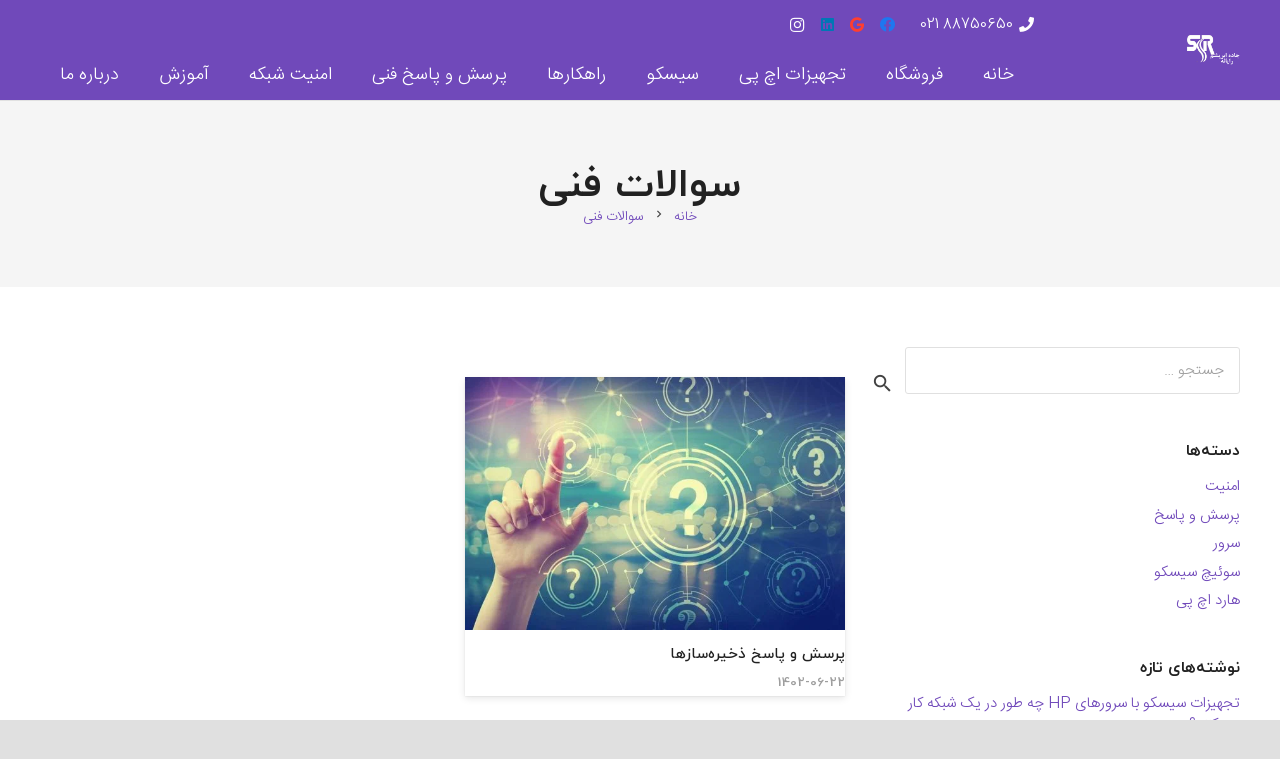

--- FILE ---
content_type: text/html; charset=UTF-8
request_url: https://jarco.ir/tag/%D8%B3%D9%88%D8%A7%D9%84%D8%A7%D8%AA-%D9%81%D9%86%DB%8C/
body_size: 27109
content:
<!DOCTYPE HTML><html dir="rtl" lang="fa-IR"><head><meta charset="UTF-8"><meta name='robots' content='index, follow, max-image-preview:large, max-snippet:-1, max-video-preview:-1' /><title>بایگانی‌های سوالات فنی - فروش تجهیزات سرور اچ پی - تجهیزات اچ پی - فروش سرور اچ پی - سوئیچ اچ پی - فروش سوئیچ سیسکو</title><link rel="canonical" href="https://jarco.ir/tag/سوالات-فنی/" /><meta property="og:locale" content="fa_IR" /><meta property="og:type" content="article" /><meta property="og:title" content="بایگانی‌های سوالات فنی" /><meta property="og:url" content="https://jarco.ir/tag/سوالات-فنی/" /><meta property="og:site_name" content="فروش تجهیزات سرور اچ پی - تجهیزات اچ پی - فروش سرور اچ پی - سوئیچ اچ پی - فروش سوئیچ سیسکو" /><meta name="twitter:card" content="summary_large_image" /> <script type="application/ld+json" class="yoast-schema-graph">{"@context":"https://schema.org","@graph":[{"@type":"CollectionPage","@id":"https://jarco.ir/tag/%d8%b3%d9%88%d8%a7%d9%84%d8%a7%d8%aa-%d9%81%d9%86%db%8c/","url":"https://jarco.ir/tag/%d8%b3%d9%88%d8%a7%d9%84%d8%a7%d8%aa-%d9%81%d9%86%db%8c/","name":"بایگانی‌های سوالات فنی - فروش تجهیزات سرور اچ پی - تجهیزات اچ پی - فروش سرور اچ پی - سوئیچ اچ پی - فروش سوئیچ سیسکو","isPartOf":{"@id":"https://jarco.ir/#website"},"primaryImageOfPage":{"@id":"https://jarco.ir/tag/%d8%b3%d9%88%d8%a7%d9%84%d8%a7%d8%aa-%d9%81%d9%86%db%8c/#primaryimage"},"image":{"@id":"https://jarco.ir/tag/%d8%b3%d9%88%d8%a7%d9%84%d8%a7%d8%aa-%d9%81%d9%86%db%8c/#primaryimage"},"thumbnailUrl":"https://jarco.ir/wp-content/uploads/2023/09/getty_1019006240_412906.jpg","breadcrumb":{"@id":"https://jarco.ir/tag/%d8%b3%d9%88%d8%a7%d9%84%d8%a7%d8%aa-%d9%81%d9%86%db%8c/#breadcrumb"},"inLanguage":"fa-IR"},{"@type":"ImageObject","inLanguage":"fa-IR","@id":"https://jarco.ir/tag/%d8%b3%d9%88%d8%a7%d9%84%d8%a7%d8%aa-%d9%81%d9%86%db%8c/#primaryimage","url":"https://jarco.ir/wp-content/uploads/2023/09/getty_1019006240_412906.jpg","contentUrl":"https://jarco.ir/wp-content/uploads/2023/09/getty_1019006240_412906.jpg","width":1920,"height":1080},{"@type":"BreadcrumbList","@id":"https://jarco.ir/tag/%d8%b3%d9%88%d8%a7%d9%84%d8%a7%d8%aa-%d9%81%d9%86%db%8c/#breadcrumb","itemListElement":[{"@type":"ListItem","position":1,"name":"خانه","item":"https://jarco.ir/"},{"@type":"ListItem","position":2,"name":"سوالات فنی"}]},{"@type":"WebSite","@id":"https://jarco.ir/#website","url":"https://jarco.ir/","name":"فروش تجهیزات سرور اچ پی - تجهیزات اچ پی - فروش سرور اچ پی - سوئیچ اچ پی - فروش سوئیچ سیسکو","description":"سرور اچ پی - خرید سرور اچ پی - تجهیزات ذخیره ساز","publisher":{"@id":"https://jarco.ir/#organization"},"potentialAction":[{"@type":"SearchAction","target":{"@type":"EntryPoint","urlTemplate":"https://jarco.ir/?s={search_term_string}"},"query-input":{"@type":"PropertyValueSpecification","valueRequired":true,"valueName":"search_term_string"}}],"inLanguage":"fa-IR"},{"@type":"Organization","@id":"https://jarco.ir/#organization","name":"جاده ابریشم رایانه","url":"https://jarco.ir/","logo":{"@type":"ImageObject","inLanguage":"fa-IR","@id":"https://jarco.ir/#/schema/logo/image/","url":"https://jarco.ir/wp-content/uploads/2021/08/logo-jarco.png","contentUrl":"https://jarco.ir/wp-content/uploads/2021/08/logo-jarco.png","width":198,"height":113,"caption":"جاده ابریشم رایانه"},"image":{"@id":"https://jarco.ir/#/schema/logo/image/"},"sameAs":["https://www.facebook.com/jadehabrisham","https://www.instagram.com/network_security/"]}]}</script> <link rel="alternate" type="application/rss+xml" title="فروش تجهیزات سرور اچ پی - تجهیزات اچ پی - فروش سرور اچ پی - سوئیچ اچ پی - فروش سوئیچ سیسکو &raquo; خوراک" href="https://jarco.ir/feed/" /><link rel="alternate" type="application/rss+xml" title="فروش تجهیزات سرور اچ پی - تجهیزات اچ پی - فروش سرور اچ پی - سوئیچ اچ پی - فروش سوئیچ سیسکو &raquo; خوراک دیدگاه‌ها" href="https://jarco.ir/comments/feed/" /><link rel="alternate" type="application/rss+xml" title="فروش تجهیزات سرور اچ پی - تجهیزات اچ پی - فروش سرور اچ پی - سوئیچ اچ پی - فروش سوئیچ سیسکو &raquo; سوالات فنی خوراک برچسب" href="https://jarco.ir/tag/%d8%b3%d9%88%d8%a7%d9%84%d8%a7%d8%aa-%d9%81%d9%86%db%8c/feed/" /><link rel="canonical" href="https://jarco.ir/tag/%D8%B3%D9%88%D8%A7%D9%84%D8%A7%D8%AA-%D9%81%D9%86%DB%8C/" /><meta name="viewport" content="width=device-width, initial-scale=1"><meta name="theme-color" content="#7049ba"><meta property="og:title" content="بایگانی‌های سوالات فنی - فروش تجهیزات سرور اچ پی - تجهیزات اچ پی - فروش سرور اچ پی - سوئیچ اچ پی - فروش سوئیچ سیسکو"><meta property="og:url" content="https://jarco.ir/tag/%D8%B3%D9%88%D8%A7%D9%84%D8%A7%D8%AA-%D9%81%D9%86%DB%8C"><meta property="og:locale" content="fa_IR"><meta property="og:site_name" content="فروش تجهیزات سرور اچ پی - تجهیزات اچ پی - فروش سرور اچ پی - سوئیچ اچ پی - فروش سوئیچ سیسکو"><meta property="og:type" content="website"><meta property="og:image" content="https://jarco.ir/wp-content/uploads/2023/09/getty_1019006240_412906-1024x576.jpg" itemprop="image"><style id='wp-img-auto-sizes-contain-inline-css'>img:is([sizes=auto i],[sizes^="auto," i]){contain-intrinsic-size:3000px 1500px}
/*# sourceURL=wp-img-auto-sizes-contain-inline-css */</style><link rel='stylesheet' id='wp-block-library-rtl-css' href='https://jarco.ir/wp-includes/css/dist/block-library/style-rtl.min.css' media='all' /><link rel='stylesheet' id='wc-blocks-style-rtl-css' href='https://jarco.ir/wp-content/plugins/woocommerce/assets/client/blocks/wc-blocks-rtl.css' media='all' /><style id='global-styles-inline-css'>:root{--wp--preset--aspect-ratio--square: 1;--wp--preset--aspect-ratio--4-3: 4/3;--wp--preset--aspect-ratio--3-4: 3/4;--wp--preset--aspect-ratio--3-2: 3/2;--wp--preset--aspect-ratio--2-3: 2/3;--wp--preset--aspect-ratio--16-9: 16/9;--wp--preset--aspect-ratio--9-16: 9/16;--wp--preset--color--black: #000000;--wp--preset--color--cyan-bluish-gray: #abb8c3;--wp--preset--color--white: #ffffff;--wp--preset--color--pale-pink: #f78da7;--wp--preset--color--vivid-red: #cf2e2e;--wp--preset--color--luminous-vivid-orange: #ff6900;--wp--preset--color--luminous-vivid-amber: #fcb900;--wp--preset--color--light-green-cyan: #7bdcb5;--wp--preset--color--vivid-green-cyan: #00d084;--wp--preset--color--pale-cyan-blue: #8ed1fc;--wp--preset--color--vivid-cyan-blue: #0693e3;--wp--preset--color--vivid-purple: #9b51e0;--wp--preset--gradient--vivid-cyan-blue-to-vivid-purple: linear-gradient(135deg,rgb(6,147,227) 0%,rgb(155,81,224) 100%);--wp--preset--gradient--light-green-cyan-to-vivid-green-cyan: linear-gradient(135deg,rgb(122,220,180) 0%,rgb(0,208,130) 100%);--wp--preset--gradient--luminous-vivid-amber-to-luminous-vivid-orange: linear-gradient(135deg,rgb(252,185,0) 0%,rgb(255,105,0) 100%);--wp--preset--gradient--luminous-vivid-orange-to-vivid-red: linear-gradient(135deg,rgb(255,105,0) 0%,rgb(207,46,46) 100%);--wp--preset--gradient--very-light-gray-to-cyan-bluish-gray: linear-gradient(135deg,rgb(238,238,238) 0%,rgb(169,184,195) 100%);--wp--preset--gradient--cool-to-warm-spectrum: linear-gradient(135deg,rgb(74,234,220) 0%,rgb(151,120,209) 20%,rgb(207,42,186) 40%,rgb(238,44,130) 60%,rgb(251,105,98) 80%,rgb(254,248,76) 100%);--wp--preset--gradient--blush-light-purple: linear-gradient(135deg,rgb(255,206,236) 0%,rgb(152,150,240) 100%);--wp--preset--gradient--blush-bordeaux: linear-gradient(135deg,rgb(254,205,165) 0%,rgb(254,45,45) 50%,rgb(107,0,62) 100%);--wp--preset--gradient--luminous-dusk: linear-gradient(135deg,rgb(255,203,112) 0%,rgb(199,81,192) 50%,rgb(65,88,208) 100%);--wp--preset--gradient--pale-ocean: linear-gradient(135deg,rgb(255,245,203) 0%,rgb(182,227,212) 50%,rgb(51,167,181) 100%);--wp--preset--gradient--electric-grass: linear-gradient(135deg,rgb(202,248,128) 0%,rgb(113,206,126) 100%);--wp--preset--gradient--midnight: linear-gradient(135deg,rgb(2,3,129) 0%,rgb(40,116,252) 100%);--wp--preset--font-size--small: 13px;--wp--preset--font-size--medium: 20px;--wp--preset--font-size--large: 36px;--wp--preset--font-size--x-large: 42px;--wp--preset--spacing--20: 0.44rem;--wp--preset--spacing--30: 0.67rem;--wp--preset--spacing--40: 1rem;--wp--preset--spacing--50: 1.5rem;--wp--preset--spacing--60: 2.25rem;--wp--preset--spacing--70: 3.38rem;--wp--preset--spacing--80: 5.06rem;--wp--preset--shadow--natural: 6px 6px 9px rgba(0, 0, 0, 0.2);--wp--preset--shadow--deep: 12px 12px 50px rgba(0, 0, 0, 0.4);--wp--preset--shadow--sharp: 6px 6px 0px rgba(0, 0, 0, 0.2);--wp--preset--shadow--outlined: 6px 6px 0px -3px rgb(255, 255, 255), 6px 6px rgb(0, 0, 0);--wp--preset--shadow--crisp: 6px 6px 0px rgb(0, 0, 0);}:where(.is-layout-flex){gap: 0.5em;}:where(.is-layout-grid){gap: 0.5em;}body .is-layout-flex{display: flex;}.is-layout-flex{flex-wrap: wrap;align-items: center;}.is-layout-flex > :is(*, div){margin: 0;}body .is-layout-grid{display: grid;}.is-layout-grid > :is(*, div){margin: 0;}:where(.wp-block-columns.is-layout-flex){gap: 2em;}:where(.wp-block-columns.is-layout-grid){gap: 2em;}:where(.wp-block-post-template.is-layout-flex){gap: 1.25em;}:where(.wp-block-post-template.is-layout-grid){gap: 1.25em;}.has-black-color{color: var(--wp--preset--color--black) !important;}.has-cyan-bluish-gray-color{color: var(--wp--preset--color--cyan-bluish-gray) !important;}.has-white-color{color: var(--wp--preset--color--white) !important;}.has-pale-pink-color{color: var(--wp--preset--color--pale-pink) !important;}.has-vivid-red-color{color: var(--wp--preset--color--vivid-red) !important;}.has-luminous-vivid-orange-color{color: var(--wp--preset--color--luminous-vivid-orange) !important;}.has-luminous-vivid-amber-color{color: var(--wp--preset--color--luminous-vivid-amber) !important;}.has-light-green-cyan-color{color: var(--wp--preset--color--light-green-cyan) !important;}.has-vivid-green-cyan-color{color: var(--wp--preset--color--vivid-green-cyan) !important;}.has-pale-cyan-blue-color{color: var(--wp--preset--color--pale-cyan-blue) !important;}.has-vivid-cyan-blue-color{color: var(--wp--preset--color--vivid-cyan-blue) !important;}.has-vivid-purple-color{color: var(--wp--preset--color--vivid-purple) !important;}.has-black-background-color{background-color: var(--wp--preset--color--black) !important;}.has-cyan-bluish-gray-background-color{background-color: var(--wp--preset--color--cyan-bluish-gray) !important;}.has-white-background-color{background-color: var(--wp--preset--color--white) !important;}.has-pale-pink-background-color{background-color: var(--wp--preset--color--pale-pink) !important;}.has-vivid-red-background-color{background-color: var(--wp--preset--color--vivid-red) !important;}.has-luminous-vivid-orange-background-color{background-color: var(--wp--preset--color--luminous-vivid-orange) !important;}.has-luminous-vivid-amber-background-color{background-color: var(--wp--preset--color--luminous-vivid-amber) !important;}.has-light-green-cyan-background-color{background-color: var(--wp--preset--color--light-green-cyan) !important;}.has-vivid-green-cyan-background-color{background-color: var(--wp--preset--color--vivid-green-cyan) !important;}.has-pale-cyan-blue-background-color{background-color: var(--wp--preset--color--pale-cyan-blue) !important;}.has-vivid-cyan-blue-background-color{background-color: var(--wp--preset--color--vivid-cyan-blue) !important;}.has-vivid-purple-background-color{background-color: var(--wp--preset--color--vivid-purple) !important;}.has-black-border-color{border-color: var(--wp--preset--color--black) !important;}.has-cyan-bluish-gray-border-color{border-color: var(--wp--preset--color--cyan-bluish-gray) !important;}.has-white-border-color{border-color: var(--wp--preset--color--white) !important;}.has-pale-pink-border-color{border-color: var(--wp--preset--color--pale-pink) !important;}.has-vivid-red-border-color{border-color: var(--wp--preset--color--vivid-red) !important;}.has-luminous-vivid-orange-border-color{border-color: var(--wp--preset--color--luminous-vivid-orange) !important;}.has-luminous-vivid-amber-border-color{border-color: var(--wp--preset--color--luminous-vivid-amber) !important;}.has-light-green-cyan-border-color{border-color: var(--wp--preset--color--light-green-cyan) !important;}.has-vivid-green-cyan-border-color{border-color: var(--wp--preset--color--vivid-green-cyan) !important;}.has-pale-cyan-blue-border-color{border-color: var(--wp--preset--color--pale-cyan-blue) !important;}.has-vivid-cyan-blue-border-color{border-color: var(--wp--preset--color--vivid-cyan-blue) !important;}.has-vivid-purple-border-color{border-color: var(--wp--preset--color--vivid-purple) !important;}.has-vivid-cyan-blue-to-vivid-purple-gradient-background{background: var(--wp--preset--gradient--vivid-cyan-blue-to-vivid-purple) !important;}.has-light-green-cyan-to-vivid-green-cyan-gradient-background{background: var(--wp--preset--gradient--light-green-cyan-to-vivid-green-cyan) !important;}.has-luminous-vivid-amber-to-luminous-vivid-orange-gradient-background{background: var(--wp--preset--gradient--luminous-vivid-amber-to-luminous-vivid-orange) !important;}.has-luminous-vivid-orange-to-vivid-red-gradient-background{background: var(--wp--preset--gradient--luminous-vivid-orange-to-vivid-red) !important;}.has-very-light-gray-to-cyan-bluish-gray-gradient-background{background: var(--wp--preset--gradient--very-light-gray-to-cyan-bluish-gray) !important;}.has-cool-to-warm-spectrum-gradient-background{background: var(--wp--preset--gradient--cool-to-warm-spectrum) !important;}.has-blush-light-purple-gradient-background{background: var(--wp--preset--gradient--blush-light-purple) !important;}.has-blush-bordeaux-gradient-background{background: var(--wp--preset--gradient--blush-bordeaux) !important;}.has-luminous-dusk-gradient-background{background: var(--wp--preset--gradient--luminous-dusk) !important;}.has-pale-ocean-gradient-background{background: var(--wp--preset--gradient--pale-ocean) !important;}.has-electric-grass-gradient-background{background: var(--wp--preset--gradient--electric-grass) !important;}.has-midnight-gradient-background{background: var(--wp--preset--gradient--midnight) !important;}.has-small-font-size{font-size: var(--wp--preset--font-size--small) !important;}.has-medium-font-size{font-size: var(--wp--preset--font-size--medium) !important;}.has-large-font-size{font-size: var(--wp--preset--font-size--large) !important;}.has-x-large-font-size{font-size: var(--wp--preset--font-size--x-large) !important;}
/*# sourceURL=global-styles-inline-css */</style><style id='classic-theme-styles-inline-css'>/*! This file is auto-generated */
.wp-block-button__link{color:#fff;background-color:#32373c;border-radius:9999px;box-shadow:none;text-decoration:none;padding:calc(.667em + 2px) calc(1.333em + 2px);font-size:1.125em}.wp-block-file__button{background:#32373c;color:#fff;text-decoration:none}
/*# sourceURL=/wp-includes/css/classic-themes.min.css */</style><link rel='stylesheet' id='cptch_stylesheet-css' href='https://jarco.ir/wp-content/plugins/captcha-plus/css/front_end_style.css' media='all' /><link rel='stylesheet' id='dashicons-css' href='https://jarco.ir/wp-includes/css/dashicons.min.css' media='all' /><link rel='stylesheet' id='cptch_desktop_style-css' href='https://jarco.ir/wp-content/plugins/captcha-plus/css/desktop_style.css' media='all' /><link rel='stylesheet' id='contact-form-7-css' href='https://jarco.ir/wp-content/plugins/contact-form-7/includes/css/styles.css' media='all' /><link rel='stylesheet' id='contact-form-7-rtl-css' href='https://jarco.ir/wp-content/plugins/contact-form-7/includes/css/styles-rtl.css' media='all' /><style id='woocommerce-inline-inline-css'>.woocommerce form .form-row .required { visibility: visible; }
/*# sourceURL=woocommerce-inline-inline-css */</style><link rel='stylesheet' id='brands-styles-css' href='https://jarco.ir/wp-content/plugins/woocommerce/assets/css/brands.css' media='all' /><link rel='stylesheet' id='tablepress-default-css' href='https://jarco.ir/wp-content/plugins/tablepress/css/build/default-rtl.css' media='all' /><link rel='stylesheet' id='us-style-css' href='https://jarco.ir/wp-content/themes/Zephyr/css/style.min.css' media='all' /><link rel='stylesheet' id='us-ripple-css' href='https://jarco.ir/wp-content/themes/Zephyr/common/css/base/ripple.css' media='all' /><link rel='stylesheet' id='us-gravityforms-css' href='https://jarco.ir/wp-content/themes/Zephyr/common/css/plugins/gravityforms.min.css' media='all' /><link rel='stylesheet' id='us-woocommerce-css' href='https://jarco.ir/wp-content/themes/Zephyr/common/css/plugins/woocommerce.min.css' media='all' /><link rel='stylesheet' id='us-rtl-css' href='https://jarco.ir/wp-content/themes/Zephyr/common/css/rtl.min.css' media='all' /><link rel='stylesheet' id='bsf-Defaults-css' href='https://jarco.ir/wp-content/uploads/smile_fonts/Defaults/Defaults.css' media='all' /> <script src="https://jarco.ir/wp-includes/js/jquery/jquery.min.js" id="jquery-core-js"></script> <script data-optimized="1" src="https://jarco.ir/wp-content/litespeed/js/54fe68fa641b51521835be5bd67eabaa.js?ver=eabaa" id="tp-tools-js" defer data-deferred="1"></script> <script data-optimized="1" src="https://jarco.ir/wp-content/litespeed/js/468f3b21883f40181ad5f4bb7e030596.js?ver=30596" id="revmin-js" defer data-deferred="1"></script> <script data-optimized="1" src="https://jarco.ir/wp-content/litespeed/js/8aa7b4856ad44933b6ca8b2270266f30.js?ver=66f30" id="wc-jquery-blockui-js" defer data-wp-strategy="defer"></script> <script id="wc-add-to-cart-js-extra" src="[data-uri]" defer></script> <script data-optimized="1" src="https://jarco.ir/wp-content/litespeed/js/5aa8ea58edad7ec9b4bf047cd24576d3.js?ver=576d3" id="wc-add-to-cart-js" defer data-wp-strategy="defer"></script> <script data-optimized="1" src="https://jarco.ir/wp-content/litespeed/js/249519d839f36758b32fce33e962156d.js?ver=2156d" id="wc-js-cookie-js" defer data-wp-strategy="defer"></script> <script id="woocommerce-js-extra" src="[data-uri]" defer></script> <script data-optimized="1" src="https://jarco.ir/wp-content/litespeed/js/3c434261d5422d6f0422774a7a5471a7.js?ver=471a7" id="woocommerce-js" defer data-wp-strategy="defer"></script> <script></script><link rel="https://api.w.org/" href="https://jarco.ir/wp-json/" /><link rel="alternate" title="JSON" type="application/json" href="https://jarco.ir/wp-json/wp/v2/tags/101" /><link rel="EditURI" type="application/rsd+xml" title="RSD" href="https://jarco.ir/xmlrpc.php?rsd" /><link rel="stylesheet" href="https://jarco.ir/wp-content/themes/Zephyr/rtl.css" media="screen" /><style type="text/css" media="screen">@font-face {
	  font-family: "header-font";
	  src: url("https://jarco.ir/wp-content/uploads/fonts/IRANYekanBold.ttf");
	}
	@font-face {
	  font-family: "body-font";
	  src: url("https://jarco.ir/wp-content/uploads/fonts/Iransans-Light.ttf");
	}
	@font-face {
	  font-family: "lists-font";
	  src: url("https://jarco.ir/wp-content/uploads/fonts/Iransans-Light.ttf");
	}h1, h2, h3, h4, h5, h6, h7	{
	font-family: "header-font"!important;
	}p, em, div	{
		font-family: "body-font"!important;
	}
	li	{
		font-family: "lists-font"!important;
	}</style><!--[if IE]><style type="text/css" media="screen"></style><![endif]--> <script src="[data-uri]" defer></script> <meta name="google-site-verification" content="JNvPXBmdpj93KE1cEzggaOHX2OlyJ3ntOS1flzaqW3k" />
 <script src="https://www.googletagmanager.com/gtag/js?id=G-ZVQX07PER5" defer data-deferred="1"></script> <script src="[data-uri]" defer></script> <script id="us_add_no_touch" src="[data-uri]" defer></script> <script id="us_color_scheme_switch_class" src="[data-uri]" defer></script> <noscript><style>.woocommerce-product-gallery{ opacity: 1 !important; }</style></noscript><meta name="generator" content="Powered by WPBakery Page Builder - drag and drop page builder for WordPress."/><meta name="generator" content="Powered by Slider Revolution 6.7.38 - responsive, Mobile-Friendly Slider Plugin for WordPress with comfortable drag and drop interface." /><link rel="icon" href="https://jarco.ir/wp-content/uploads/2021/08/logo-jarco-150x113.png" sizes="32x32" /><link rel="icon" href="https://jarco.ir/wp-content/uploads/2021/08/logo-jarco.png" sizes="192x192" /><link rel="apple-touch-icon" href="https://jarco.ir/wp-content/uploads/2021/08/logo-jarco.png" /><meta name="msapplication-TileImage" content="https://jarco.ir/wp-content/uploads/2021/08/logo-jarco.png" /> <script src="[data-uri]" defer></script> <style id="wp-custom-css">.w-search.layout_fullwidth .w-form-row-field {
    position: absolute;
    top: 50%;
    right: 0;
    margin-top: -1.4rem;
    left: auto;
}
rs-layer {
    font-family: inherit !important;
}
.l-subheader-cell.at_left span.w-text-value {
    line-height: 37px;
}
a.w-tabs-item.with_icon.active {
    direction: rtl !important;
}
.w-tabs-item.with_icon i.material-icons {
    margin-left: 5px;
}
a.w-tabs-item.with_icon {
    direction: rtl;
}</style><noscript><style>.wpb_animate_when_almost_visible { opacity: 1; }</style></noscript><style id="us-icon-fonts">@font-face{font-display:swap;font-style:normal;font-family:"fontawesome";font-weight:900;src:url("https://jarco.ir/wp-content/themes/Zephyr/fonts/fa-solid-900.woff2?ver=8.40.1") format("woff2")}.fas{font-family:"fontawesome";font-weight:900}@font-face{font-display:swap;font-style:normal;font-family:"fontawesome";font-weight:400;src:url("https://jarco.ir/wp-content/themes/Zephyr/fonts/fa-regular-400.woff2?ver=8.40.1") format("woff2")}.far{font-family:"fontawesome";font-weight:400}@font-face{font-display:swap;font-style:normal;font-family:"Font Awesome 5 Brands";font-weight:400;src:url("https://jarco.ir/wp-content/themes/Zephyr/fonts/fa-brands-400.woff2?ver=8.40.1") format("woff2")}.fab{font-family:"Font Awesome 5 Brands";font-weight:400}@font-face{font-display:block;font-style:normal;font-family:"Material Icons";font-weight:400;src:url("https://jarco.ir/wp-content/themes/Zephyr/fonts/material-icons.woff2?ver=8.40.1") format("woff2")}.material-icons{font-family:"Material Icons";font-weight:400}</style><style id="us-theme-options-css">:root{--color-header-middle-bg:#7049ba;--color-header-middle-bg-grad:#7049ba;--color-header-middle-text:#ffffff;--color-header-middle-text-hover:#ffffff;--color-header-transparent-bg:transparent;--color-header-transparent-bg-grad:transparent;--color-header-transparent-text:#ffffff;--color-header-transparent-text-hover:#ffffff;--color-chrome-toolbar:#7049ba;--color-header-top-bg:#6039a8;--color-header-top-bg-grad:#6039a8;--color-header-top-text:#c8b8e5;--color-header-top-text-hover:#ffffff;--color-header-top-transparent-bg:rgba(0,0,0,0.2);--color-header-top-transparent-bg-grad:rgba(0,0,0,0.2);--color-header-top-transparent-text:rgba(255,255,255,0.66);--color-header-top-transparent-text-hover:#ffffff;--color-content-bg:#ffffff;--color-content-bg-grad:#ffffff;--color-content-bg-alt:#f5f5f5;--color-content-bg-alt-grad:#f5f5f5;--color-content-border:#e0e0e0;--color-content-heading:#212121;--color-content-heading-grad:#212121;--color-content-text:#424242;--color-content-link:#7049ba;--color-content-link-hover:#ffb03a;--color-content-primary:#7049ba;--color-content-primary-grad:#7049ba;--color-content-secondary:#ffb03a;--color-content-secondary-grad:#ffb03a;--color-content-faded:#9e9e9e;--color-content-overlay:rgba(0,0,0,0.75);--color-content-overlay-grad:rgba(0,0,0,0.75);--color-alt-content-bg:#f5f5f5;--color-alt-content-bg-grad:#f5f5f5;--color-alt-content-bg-alt:#ffffff;--color-alt-content-bg-alt-grad:#ffffff;--color-alt-content-border:#e0e0e0;--color-alt-content-heading:#212121;--color-alt-content-heading-grad:#212121;--color-alt-content-text:#424242;--color-alt-content-link:#7049ba;--color-alt-content-link-hover:#ffb03a;--color-alt-content-primary:#7049ba;--color-alt-content-primary-grad:#7049ba;--color-alt-content-secondary:#ffb03a;--color-alt-content-secondary-grad:#ffb03a;--color-alt-content-faded:#9e9e9e;--color-alt-content-overlay:#e95095;--color-alt-content-overlay-grad:linear-gradient(135deg,#e95095,rgba(233,80,149,0.75));--color-footer-bg:#111111;--color-footer-bg-grad:#111111;--color-footer-bg-alt:#212121;--color-footer-bg-alt-grad:#212121;--color-footer-border:#292929;--color-footer-text:#757575;--color-footer-link:#9e9e9e;--color-footer-link-hover:#ffb03a;--color-subfooter-bg:#212121;--color-subfooter-bg-grad:#212121;--color-subfooter-bg-alt:#292929;--color-subfooter-bg-alt-grad:#292929;--color-subfooter-border:#333333;--color-subfooter-text:#757575;--color-subfooter-link:#9e9e9e;--color-subfooter-link-hover:#ffb03a;--color-content-primary-faded:rgba(112,73,186,0.15);--box-shadow:0 5px 15px rgba(0,0,0,.15);--box-shadow-up:0 -5px 15px rgba(0,0,0,.15);--site-canvas-width:1300px;--site-content-width:1200px;--site-sidebar-width:27.88%;--text-block-margin-bottom:1.5rem;--focus-outline-width:2px}.has-content-primary-color{color:var(--color-content-primary)}.has-content-primary-background-color{background:var(--color-content-primary-grad)}.has-content-secondary-color{color:var(--color-content-secondary)}.has-content-secondary-background-color{background:var(--color-content-secondary-grad)}.has-content-heading-color{color:var(--color-content-heading)}.has-content-heading-background-color{background:var(--color-content-heading-grad)}.has-content-text-color{color:var(--color-content-text)}.has-content-text-background-color{background:var(--color-content-text-grad)}.has-content-faded-color{color:var(--color-content-faded)}.has-content-faded-background-color{background:var(--color-content-faded-grad)}.has-content-border-color{color:var(--color-content-border)}.has-content-border-background-color{background:var(--color-content-border-grad)}.has-content-bg-alt-color{color:var(--color-content-bg-alt)}.has-content-bg-alt-background-color{background:var(--color-content-bg-alt-grad)}.has-content-bg-color{color:var(--color-content-bg)}.has-content-bg-background-color{background:var(--color-content-bg-grad)}:root{--font-family:iranyekan;--font-size:15px;--line-height:26px;--font-weight:400;--bold-font-weight:700;--h1-font-family:iranyekan;--h1-font-size:40px;--h1-line-height:1.21;--h1-font-weight:400;--h1-bold-font-weight:700;--h1-text-transform:none;--h1-font-style:normal;--h1-letter-spacing:0em;--h1-margin-bottom:1.5rem;--h2-font-family:iranyekan;--h2-font-size:24px;--h2-line-height:1.4;--h2-font-weight:var(--h1-font-weight);--h2-bold-font-weight:var(--h1-bold-font-weight);--h2-text-transform:var(--h1-text-transform);--h2-font-style:var(--h1-font-style);--h2-letter-spacing:0em;--h2-margin-bottom:1.5rem;--h3-font-family:iranyekan;--h3-font-size:20px;--h3-line-height:1.4;--h3-font-weight:var(--h1-font-weight);--h3-bold-font-weight:var(--h1-bold-font-weight);--h3-text-transform:var(--h1-text-transform);--h3-font-style:var(--h1-font-style);--h3-letter-spacing:0em;--h3-margin-bottom:1.5rem;--h4-font-family:iranyekan;--h4-font-size:16px;--h4-line-height:1.4;--h4-font-weight:var(--h1-font-weight);--h4-bold-font-weight:var(--h1-bold-font-weight);--h4-text-transform:var(--h1-text-transform);--h4-font-style:var(--h1-font-style);--h4-letter-spacing:0em;--h4-margin-bottom:1.5rem;--h5-font-family:iranyekan;--h5-font-size:18px;--h5-line-height:1.4;--h5-font-weight:var(--h1-font-weight);--h5-bold-font-weight:var(--h1-bold-font-weight);--h5-text-transform:var(--h1-text-transform);--h5-font-style:var(--h1-font-style);--h5-letter-spacing:0em;--h5-margin-bottom:1.5rem;--h6-font-family:iranyekan;--h6-font-size:16px;--h6-line-height:1.4;--h6-font-weight:var(--h1-font-weight);--h6-bold-font-weight:var(--h1-bold-font-weight);--h6-text-transform:var(--h1-text-transform);--h6-font-style:var(--h1-font-style);--h6-letter-spacing:0em;--h6-margin-bottom:1.5rem}@media (max-width:600px){:root{--font-size:14px;--line-height:25px;--h1-font-size:30px;--h3-font-size:22px;--h4-font-size:18px}}h1{font-family:var(--h1-font-family,inherit);font-weight:var(--h1-font-weight,inherit);font-size:var(--h1-font-size,inherit);font-style:var(--h1-font-style,inherit);line-height:var(--h1-line-height,1.4);letter-spacing:var(--h1-letter-spacing,inherit);text-transform:var(--h1-text-transform,inherit);margin-bottom:var(--h1-margin-bottom,1.5rem)}h1>strong{font-weight:var(--h1-bold-font-weight,bold)}h2{font-family:var(--h2-font-family,inherit);font-weight:var(--h2-font-weight,inherit);font-size:var(--h2-font-size,inherit);font-style:var(--h2-font-style,inherit);line-height:var(--h2-line-height,1.4);letter-spacing:var(--h2-letter-spacing,inherit);text-transform:var(--h2-text-transform,inherit);margin-bottom:var(--h2-margin-bottom,1.5rem)}h2>strong{font-weight:var(--h2-bold-font-weight,bold)}h3{font-family:var(--h3-font-family,inherit);font-weight:var(--h3-font-weight,inherit);font-size:var(--h3-font-size,inherit);font-style:var(--h3-font-style,inherit);line-height:var(--h3-line-height,1.4);letter-spacing:var(--h3-letter-spacing,inherit);text-transform:var(--h3-text-transform,inherit);margin-bottom:var(--h3-margin-bottom,1.5rem)}h3>strong{font-weight:var(--h3-bold-font-weight,bold)}h4{font-family:var(--h4-font-family,inherit);font-weight:var(--h4-font-weight,inherit);font-size:var(--h4-font-size,inherit);font-style:var(--h4-font-style,inherit);line-height:var(--h4-line-height,1.4);letter-spacing:var(--h4-letter-spacing,inherit);text-transform:var(--h4-text-transform,inherit);margin-bottom:var(--h4-margin-bottom,1.5rem)}h4>strong{font-weight:var(--h4-bold-font-weight,bold)}h5{font-family:var(--h5-font-family,inherit);font-weight:var(--h5-font-weight,inherit);font-size:var(--h5-font-size,inherit);font-style:var(--h5-font-style,inherit);line-height:var(--h5-line-height,1.4);letter-spacing:var(--h5-letter-spacing,inherit);text-transform:var(--h5-text-transform,inherit);margin-bottom:var(--h5-margin-bottom,1.5rem)}h5>strong{font-weight:var(--h5-bold-font-weight,bold)}h6{font-family:var(--h6-font-family,inherit);font-weight:var(--h6-font-weight,inherit);font-size:var(--h6-font-size,inherit);font-style:var(--h6-font-style,inherit);line-height:var(--h6-line-height,1.4);letter-spacing:var(--h6-letter-spacing,inherit);text-transform:var(--h6-text-transform,inherit);margin-bottom:var(--h6-margin-bottom,1.5rem)}h6>strong{font-weight:var(--h6-bold-font-weight,bold)}body{background:#e0e0e0}@media (max-width:1275px){.l-main .aligncenter{max-width:calc(100vw - 5rem)}}@media (min-width:1281px){body.usb_preview .hide_on_default{opacity:0.25!important}.vc_hidden-lg,body:not(.usb_preview) .hide_on_default{display:none!important}.default_align_left{text-align:left;justify-content:flex-start}.default_align_right{text-align:right;justify-content:flex-end}.default_align_center{text-align:center;justify-content:center}.w-hwrapper.default_align_center>*{margin-left:calc( var(--hwrapper-gap,1.2rem) / 2 );margin-right:calc( var(--hwrapper-gap,1.2rem) / 2 )}.default_align_justify{justify-content:space-between}.w-hwrapper>.default_align_justify,.default_align_justify>.w-btn{width:100%}*:not(.w-hwrapper)>.w-btn-wrapper:not([class*="default_align_none"]):not(.align_none){display:block;margin-inline-end:0}}@media (min-width:1025px) and (max-width:1280px){body.usb_preview .hide_on_laptops{opacity:0.25!important}.vc_hidden-md,body:not(.usb_preview) .hide_on_laptops{display:none!important}.laptops_align_left{text-align:left;justify-content:flex-start}.laptops_align_right{text-align:right;justify-content:flex-end}.laptops_align_center{text-align:center;justify-content:center}.w-hwrapper.laptops_align_center>*{margin-left:calc( var(--hwrapper-gap,1.2rem) / 2 );margin-right:calc( var(--hwrapper-gap,1.2rem) / 2 )}.laptops_align_justify{justify-content:space-between}.w-hwrapper>.laptops_align_justify,.laptops_align_justify>.w-btn{width:100%}*:not(.w-hwrapper)>.w-btn-wrapper:not([class*="laptops_align_none"]):not(.align_none){display:block;margin-inline-end:0}.g-cols.via_grid[style*="--laptops-columns-gap"]{gap:var(--laptops-columns-gap,3rem)}}@media (min-width:601px) and (max-width:1024px){body.usb_preview .hide_on_tablets{opacity:0.25!important}.vc_hidden-sm,body:not(.usb_preview) .hide_on_tablets{display:none!important}.tablets_align_left{text-align:left;justify-content:flex-start}.tablets_align_right{text-align:right;justify-content:flex-end}.tablets_align_center{text-align:center;justify-content:center}.w-hwrapper.tablets_align_center>*{margin-left:calc( var(--hwrapper-gap,1.2rem) / 2 );margin-right:calc( var(--hwrapper-gap,1.2rem) / 2 )}.tablets_align_justify{justify-content:space-between}.w-hwrapper>.tablets_align_justify,.tablets_align_justify>.w-btn{width:100%}*:not(.w-hwrapper)>.w-btn-wrapper:not([class*="tablets_align_none"]):not(.align_none){display:block;margin-inline-end:0}.g-cols.via_grid[style*="--tablets-columns-gap"]{gap:var(--tablets-columns-gap,3rem)}}@media (max-width:600px){body.usb_preview .hide_on_mobiles{opacity:0.25!important}.vc_hidden-xs,body:not(.usb_preview) .hide_on_mobiles{display:none!important}.mobiles_align_left{text-align:left;justify-content:flex-start}.mobiles_align_right{text-align:right;justify-content:flex-end}.mobiles_align_center{text-align:center;justify-content:center}.w-hwrapper.mobiles_align_center>*{margin-left:calc( var(--hwrapper-gap,1.2rem) / 2 );margin-right:calc( var(--hwrapper-gap,1.2rem) / 2 )}.mobiles_align_justify{justify-content:space-between}.w-hwrapper>.mobiles_align_justify,.mobiles_align_justify>.w-btn{width:100%}.w-hwrapper.stack_on_mobiles{display:block}.w-hwrapper.stack_on_mobiles>:not(script){display:block;margin:0 0 var(--hwrapper-gap,1.2rem)}.w-hwrapper.stack_on_mobiles>:last-child{margin-bottom:0}*:not(.w-hwrapper)>.w-btn-wrapper:not([class*="mobiles_align_none"]):not(.align_none){display:block;margin-inline-end:0}.g-cols.via_grid[style*="--mobiles-columns-gap"]{gap:var(--mobiles-columns-gap,1.5rem)}}@media (max-width:600px){.g-cols.type_default>div[class*="vc_col-xs-"]{margin-top:1rem;margin-bottom:1rem}.g-cols>div:not([class*="vc_col-xs-"]){width:100%;margin:0 0 1.5rem}.g-cols.reversed>div:last-of-type{order:-1}.g-cols.type_boxes>div,.g-cols.reversed>div:first-child,.g-cols:not(.reversed)>div:last-child,.g-cols>div.has_bg_color{margin-bottom:0}.vc_col-xs-1{width:8.3333%}.vc_col-xs-2{width:16.6666%}.vc_col-xs-1\/5{width:20%}.vc_col-xs-3{width:25%}.vc_col-xs-4{width:33.3333%}.vc_col-xs-2\/5{width:40%}.vc_col-xs-5{width:41.6666%}.vc_col-xs-6{width:50%}.vc_col-xs-7{width:58.3333%}.vc_col-xs-3\/5{width:60%}.vc_col-xs-8{width:66.6666%}.vc_col-xs-9{width:75%}.vc_col-xs-4\/5{width:80%}.vc_col-xs-10{width:83.3333%}.vc_col-xs-11{width:91.6666%}.vc_col-xs-12{width:100%}.vc_col-xs-offset-0{margin-right:0}.vc_col-xs-offset-1{margin-right:8.3333%}.vc_col-xs-offset-2{margin-right:16.6666%}.vc_col-xs-offset-1\/5{margin-right:20%}.vc_col-xs-offset-3{margin-right:25%}.vc_col-xs-offset-4{margin-right:33.3333%}.vc_col-xs-offset-2\/5{margin-right:40%}.vc_col-xs-offset-5{margin-right:41.6666%}.vc_col-xs-offset-6{margin-right:50%}.vc_col-xs-offset-7{margin-right:58.3333%}.vc_col-xs-offset-3\/5{margin-right:60%}.vc_col-xs-offset-8{margin-right:66.6666%}.vc_col-xs-offset-9{margin-right:75%}.vc_col-xs-offset-4\/5{margin-right:80%}.vc_col-xs-offset-10{margin-right:83.3333%}.vc_col-xs-offset-11{margin-right:91.6666%}.vc_col-xs-offset-12{margin-right:100%}}@media (min-width:601px){.vc_col-sm-1{width:8.3333%}.vc_col-sm-2{width:16.6666%}.vc_col-sm-1\/5{width:20%}.vc_col-sm-3{width:25%}.vc_col-sm-4{width:33.3333%}.vc_col-sm-2\/5{width:40%}.vc_col-sm-5{width:41.6666%}.vc_col-sm-6{width:50%}.vc_col-sm-7{width:58.3333%}.vc_col-sm-3\/5{width:60%}.vc_col-sm-8{width:66.6666%}.vc_col-sm-9{width:75%}.vc_col-sm-4\/5{width:80%}.vc_col-sm-10{width:83.3333%}.vc_col-sm-11{width:91.6666%}.vc_col-sm-12{width:100%}.vc_col-sm-offset-0{margin-right:0}.vc_col-sm-offset-1{margin-right:8.3333%}.vc_col-sm-offset-2{margin-right:16.6666%}.vc_col-sm-offset-1\/5{margin-right:20%}.vc_col-sm-offset-3{margin-right:25%}.vc_col-sm-offset-4{margin-right:33.3333%}.vc_col-sm-offset-2\/5{margin-right:40%}.vc_col-sm-offset-5{margin-right:41.6666%}.vc_col-sm-offset-6{margin-right:50%}.vc_col-sm-offset-7{margin-right:58.3333%}.vc_col-sm-offset-3\/5{margin-right:60%}.vc_col-sm-offset-8{margin-right:66.6666%}.vc_col-sm-offset-9{margin-right:75%}.vc_col-sm-offset-4\/5{margin-right:80%}.vc_col-sm-offset-10{margin-right:83.3333%}.vc_col-sm-offset-11{margin-right:91.6666%}.vc_col-sm-offset-12{margin-right:100%}}@media (min-width:1025px){.vc_col-md-1{width:8.3333%}.vc_col-md-2{width:16.6666%}.vc_col-md-1\/5{width:20%}.vc_col-md-3{width:25%}.vc_col-md-4{width:33.3333%}.vc_col-md-2\/5{width:40%}.vc_col-md-5{width:41.6666%}.vc_col-md-6{width:50%}.vc_col-md-7{width:58.3333%}.vc_col-md-3\/5{width:60%}.vc_col-md-8{width:66.6666%}.vc_col-md-9{width:75%}.vc_col-md-4\/5{width:80%}.vc_col-md-10{width:83.3333%}.vc_col-md-11{width:91.6666%}.vc_col-md-12{width:100%}.vc_col-md-offset-0{margin-right:0}.vc_col-md-offset-1{margin-right:8.3333%}.vc_col-md-offset-2{margin-right:16.6666%}.vc_col-md-offset-1\/5{margin-right:20%}.vc_col-md-offset-3{margin-right:25%}.vc_col-md-offset-4{margin-right:33.3333%}.vc_col-md-offset-2\/5{margin-right:40%}.vc_col-md-offset-5{margin-right:41.6666%}.vc_col-md-offset-6{margin-right:50%}.vc_col-md-offset-7{margin-right:58.3333%}.vc_col-md-offset-3\/5{margin-right:60%}.vc_col-md-offset-8{margin-right:66.6666%}.vc_col-md-offset-9{margin-right:75%}.vc_col-md-offset-4\/5{margin-right:80%}.vc_col-md-offset-10{margin-right:83.3333%}.vc_col-md-offset-11{margin-right:91.6666%}.vc_col-md-offset-12{margin-right:100%}}@media (min-width:1281px){.vc_col-lg-1{width:8.3333%}.vc_col-lg-2{width:16.6666%}.vc_col-lg-1\/5{width:20%}.vc_col-lg-3{width:25%}.vc_col-lg-4{width:33.3333%}.vc_col-lg-2\/5{width:40%}.vc_col-lg-5{width:41.6666%}.vc_col-lg-6{width:50%}.vc_col-lg-7{width:58.3333%}.vc_col-lg-3\/5{width:60%}.vc_col-lg-8{width:66.6666%}.vc_col-lg-9{width:75%}.vc_col-lg-4\/5{width:80%}.vc_col-lg-10{width:83.3333%}.vc_col-lg-11{width:91.6666%}.vc_col-lg-12{width:100%}.vc_col-lg-offset-0{margin-right:0}.vc_col-lg-offset-1{margin-right:8.3333%}.vc_col-lg-offset-2{margin-right:16.6666%}.vc_col-lg-offset-1\/5{margin-right:20%}.vc_col-lg-offset-3{margin-right:25%}.vc_col-lg-offset-4{margin-right:33.3333%}.vc_col-lg-offset-2\/5{margin-right:40%}.vc_col-lg-offset-5{margin-right:41.6666%}.vc_col-lg-offset-6{margin-right:50%}.vc_col-lg-offset-7{margin-right:58.3333%}.vc_col-lg-offset-3\/5{margin-right:60%}.vc_col-lg-offset-8{margin-right:66.6666%}.vc_col-lg-offset-9{margin-right:75%}.vc_col-lg-offset-4\/5{margin-right:80%}.vc_col-lg-offset-10{margin-right:83.3333%}.vc_col-lg-offset-11{margin-right:91.6666%}.vc_col-lg-offset-12{margin-right:100%}}@media (min-width:601px) and (max-width:1024px){.g-cols.via_flex.type_default>div[class*="vc_col-md-"],.g-cols.via_flex.type_default>div[class*="vc_col-lg-"]{margin-top:1rem;margin-bottom:1rem}}@media (min-width:1025px) and (max-width:1280px){.g-cols.via_flex.type_default>div[class*="vc_col-lg-"]{margin-top:1rem;margin-bottom:1rem}}div[class|="vc_col"].stretched{container-type:inline-size}@container (width >= calc(100cqw - 2rem)) and (min-width:calc(768px - 2rem)){.g-cols.via_flex.type_default>div[class|="vc_col"].stretched>.vc_column-inner{margin:-1rem}}@media (max-width:767px){.l-canvas{overflow:hidden}.g-cols.stacking_default.reversed>div:last-of-type{order:-1}.g-cols.stacking_default.via_flex>div:not([class*="vc_col-xs"]){width:100%;margin:0 0 1.5rem}.g-cols.stacking_default.via_grid.mobiles-cols_1{grid-template-columns:100%}.g-cols.stacking_default.via_flex.type_boxes>div,.g-cols.stacking_default.via_flex.reversed>div:first-child,.g-cols.stacking_default.via_flex:not(.reversed)>div:last-child,.g-cols.stacking_default.via_flex>div.has_bg_color{margin-bottom:0}.g-cols.stacking_default.via_flex.type_default>.wpb_column.stretched{margin-left:-1rem;margin-right:-1rem}.g-cols.stacking_default.via_grid.mobiles-cols_1>.wpb_column.stretched,.g-cols.stacking_default.via_flex.type_boxes>.wpb_column.stretched{margin-left:var(--margin-inline-stretch);margin-right:var(--margin-inline-stretch)}.vc_column-inner.type_sticky>.wpb_wrapper,.vc_column_container.type_sticky>.vc_column-inner{top:0!important}}@media (min-width:768px){body:not(.rtl) .l-section.for_sidebar.at_left>div>.l-sidebar,.rtl .l-section.for_sidebar.at_right>div>.l-sidebar{order:-1}.vc_column_container.type_sticky>.vc_column-inner,.vc_column-inner.type_sticky>.wpb_wrapper{position:-webkit-sticky;position:sticky}.l-section.type_sticky{position:-webkit-sticky;position:sticky;top:0;z-index:21;transition:top 0.3s cubic-bezier(.78,.13,.15,.86) 0.1s}.header_hor .l-header.post_fixed.sticky_auto_hide{z-index:22}.admin-bar .l-section.type_sticky{top:32px}.l-section.type_sticky>.l-section-h{transition:padding-top 0.3s}.header_hor .l-header.pos_fixed:not(.down)~.l-main .l-section.type_sticky:not(:first-of-type){top:var(--header-sticky-height)}.admin-bar.header_hor .l-header.pos_fixed:not(.down)~.l-main .l-section.type_sticky:not(:first-of-type){top:calc( var(--header-sticky-height) + 32px )}.header_hor .l-header.pos_fixed.sticky:not(.down)~.l-main .l-section.type_sticky:first-of-type>.l-section-h{padding-top:var(--header-sticky-height)}.header_hor.headerinpos_bottom .l-header.pos_fixed.sticky:not(.down)~.l-main .l-section.type_sticky:first-of-type>.l-section-h{padding-bottom:var(--header-sticky-height)!important}}@media (max-width:600px){.w-form-row.for_submit[style*=btn-size-mobiles] .w-btn{font-size:var(--btn-size-mobiles)!important}}:focus-visible,input[type=checkbox]:focus-visible + i,input[type=checkbox]:focus-visible~.w-color-switch-box,.w-nav-arrow:focus-visible::before,.woocommerce-mini-cart-item:has(:focus-visible),.w-filter-item-value.w-btn:has(:focus-visible){outline-width:var(--focus-outline-width,2px );outline-style:solid;outline-offset:2px;outline-color:var(--color-content-primary)}.w-toplink,.w-header-show{background:rgba(0,0,0,0.3)}.no-touch .w-toplink.active:hover,.no-touch .w-header-show:hover{background:var(--color-content-primary-grad)}button[type=submit]:not(.w-btn),input[type=submit]:not(.w-btn),.woocommerce .button.alt,.woocommerce .button.checkout,.woocommerce .button.add_to_cart_button,.us-nav-style_1>*,.navstyle_1>.owl-nav button,.us-btn-style_1{font-style:normal;text-transform:uppercase;font-size:16px;line-height:1.2!important;font-weight:400;letter-spacing:0em;padding:0.8em 1.8em;transition-duration:.3s;border-radius:0.3em;transition-timing-function:ease;--btn-height:calc(1.2em + 2 * 0.8em);background:#7049ba;border-color:transparent;border-image:none;color:#ffffff!important;box-shadow:0 0.1em 0.2em 0 rgba(0,0,0,0.2)}button[type=submit]:not(.w-btn):before,input[type=submit]:not(.w-btn),.woocommerce .button.alt:before,.woocommerce .button.checkout:before,.woocommerce .button.add_to_cart_button:before,.us-nav-style_1>*:before,.navstyle_1>.owl-nav button:before,.us-btn-style_1:before{border-width:2px}.no-touch button[type=submit]:not(.w-btn):hover,.no-touch input[type=submit]:not(.w-btn):hover,.no-touch .woocommerce .button.alt:hover,.no-touch .woocommerce .button.checkout:hover,.no-touch .woocommerce .button.add_to_cart_button:hover,.w-filter-item-value.us-btn-style_1:has(input:checked),.us-nav-style_1>span.current,.no-touch .us-nav-style_1>a:hover,.no-touch .navstyle_1>.owl-nav button:hover,.no-touch .us-btn-style_1:hover{background:#7049ba;border-color:transparent;border-image:none;color:#ffffff!important;box-shadow:0 0.3em 0.6em 0 rgba(0,0,0,0.2)}.woocommerce .button.add_to_cart_button,.us-btn-style_1{overflow:hidden;position:relative;-webkit-transform:translateZ(0)}.no-touch .woocommerce .button.add_to_cart_button>*,.us-btn-style_1>*{position:relative;z-index:1}.no-touch .woocommerce .button.add_to_cart_button:hover,.no-touch .us-btn-style_1:hover{background:#7049ba}.woocommerce .button.add_to_cart_button::after,.us-btn-style_1::after{content:"";position:absolute;transition-duration:inherit;transition-timing-function:inherit;top:0;left:0;right:0;height:0;border-radius:inherit;transition-property:height;background:#7049ba}.no-touch .woocommerce .button.add_to_cart_button:hover::after,.w-filter-item-value.us-btn-style_1:has(input:checked)::after,.no-touch .us-btn-style_1:hover::after{height:100%}.us-nav-style_2>*,.navstyle_2>.owl-nav button,.us-btn-style_2{font-style:normal;text-transform:uppercase;font-size:16px;line-height:1.2!important;font-weight:400;letter-spacing:0em;padding:0.8em 1.8em;transition-duration:.3s;border-radius:0.3em;transition-timing-function:ease;--btn-height:calc(1.2em + 2 * 0.8em);background:#e0e0e0;border-color:transparent;border-image:none;color:#212121!important;box-shadow:0 0.1em 0.2em 0 rgba(0,0,0,0.2)}.us-nav-style_2>*:before,.navstyle_2>.owl-nav button:before,.us-btn-style_2:before{border-width:2px}.w-filter-item-value.us-btn-style_2:has(input:checked),.us-nav-style_2>span.current,.no-touch .us-nav-style_2>a:hover,.no-touch .navstyle_2>.owl-nav button:hover,.no-touch .us-btn-style_2:hover{background:#e0e0e0;border-color:transparent;border-image:none;color:#212121!important;box-shadow:0 0.3em 0.6em 0 rgba(0,0,0,0.2)}.us-nav-style_3>*,.navstyle_3>.owl-nav button,.us-btn-style_3{font-style:normal;text-transform:uppercase;font-size:16px;line-height:1.2!important;font-weight:200;letter-spacing:0em;padding:0.8em 1.8em;transition-duration:.3s;border-radius:0.3em;transition-timing-function:ease;--btn-height:calc(1.2em + 2 * 0.8em);background:#ffb03a;border-color:transparent;border-image:none;color:#ffffff!important;box-shadow:0 0.1em 0.2em 0 rgba(0,0,0,0.2)}.us-nav-style_3>*:before,.navstyle_3>.owl-nav button:before,.us-btn-style_3:before{border-width:2px}.w-filter-item-value.us-btn-style_3:has(input:checked),.us-nav-style_3>span.current,.no-touch .us-nav-style_3>a:hover,.no-touch .navstyle_3>.owl-nav button:hover,.no-touch .us-btn-style_3:hover{background:#ffb03a;border-color:transparent;border-image:none;color:#ffffff!important;box-shadow:0 0.3em 0.6em 0 rgba(0,0,0,0.2)}.woocommerce .button,.woocommerce .actions .button,.us-nav-style_4>*,.navstyle_4>.owl-nav button,.us-btn-style_4{font-style:normal;text-transform:uppercase;font-size:16px;line-height:1.2!important;font-weight:400;letter-spacing:0em;padding:0.8em 1.8em;transition-duration:.3s;border-radius:0.3em;transition-timing-function:ease;--btn-height:calc(1.2em + 2 * 0.8em);background:#ffffff;border-color:transparent;border-image:none;color:#212121!important;box-shadow:0 0.1em 0.2em 0 rgba(0,0,0,0.2)}.woocommerce .button:before,.woocommerce .actions .button:before,.us-nav-style_4>*:before,.navstyle_4>.owl-nav button:before,.us-btn-style_4:before{border-width:2px}.no-touch .woocommerce .button:hover,.no-touch .woocommerce .actions .button:hover,.w-filter-item-value.us-btn-style_4:has(input:checked),.us-nav-style_4>span.current,.no-touch .us-nav-style_4>a:hover,.no-touch .navstyle_4>.owl-nav button:hover,.no-touch .us-btn-style_4:hover{background:#ffffff;border-color:transparent;border-image:none;color:#212121!important;box-shadow:0 0.3em 0.6em 0 rgba(0,0,0,0.2)}.us-nav-style_5>*,.navstyle_5>.owl-nav button,.us-btn-style_5{font-style:normal;text-transform:uppercase;font-size:16px;line-height:1.2!important;font-weight:400;letter-spacing:0em;padding:0.8em 1.8em;transition-duration:.3s;border-radius:0.3em;transition-timing-function:ease;--btn-height:calc(1.2em + 2 * 0.8em);background:#212121;border-color:transparent;border-image:none;color:#ffffff!important;box-shadow:0 0.1em 0.2em 0 rgba(0,0,0,0.2)}.us-nav-style_5>*:before,.navstyle_5>.owl-nav button:before,.us-btn-style_5:before{border-width:2px}.w-filter-item-value.us-btn-style_5:has(input:checked),.us-nav-style_5>span.current,.no-touch .us-nav-style_5>a:hover,.no-touch .navstyle_5>.owl-nav button:hover,.no-touch .us-btn-style_5:hover{background:#212121;border-color:transparent;border-image:none;color:#ffffff!important;box-shadow:0 0.3em 0.6em 0 rgba(0,0,0,0.2)}.us-nav-style_6>*,.navstyle_6>.owl-nav button,.us-btn-style_6{font-style:normal;text-transform:uppercase;font-size:16px;line-height:1.2!important;font-weight:400;letter-spacing:0em;padding:0.8em 1.8em;transition-duration:.3s;border-radius:0.3em;transition-timing-function:ease;--btn-height:calc(1.2em + 2 * 0.8em);background:transparent;border-color:transparent;border-image:none;color:#ffffff!important;box-shadow:0 0em 0em 0 rgba(0,0,0,0.2)}.us-nav-style_6>*:before,.navstyle_6>.owl-nav button:before,.us-btn-style_6:before{border-width:2px}.w-filter-item-value.us-btn-style_6:has(input:checked),.us-nav-style_6>span.current,.no-touch .us-nav-style_6>a:hover,.no-touch .navstyle_6>.owl-nav button:hover,.no-touch .us-btn-style_6:hover{background:rgba(255,255,255,0.15);border-color:transparent;border-image:none;color:#ffffff!important;box-shadow:0 0em 0em 0 rgba(0,0,0,0.2)}.us-nav-style_7>*,.navstyle_7>.owl-nav button,.us-btn-style_7{font-style:normal;text-transform:uppercase;font-size:16px;line-height:1.2!important;font-weight:400;letter-spacing:0em;padding:0.8em 1.8em;transition-duration:.3s;border-radius:0.3em;transition-timing-function:ease;--btn-height:calc(1.2em + 2 * 0.8em);background:transparent;border-color:#e0e0e0;border-image:none;color:#7049ba!important;box-shadow:0 0em 0em 0 rgba(0,0,0,0.2)}.us-nav-style_7>*:before,.navstyle_7>.owl-nav button:before,.us-btn-style_7:before{border-width:1px}.w-filter-item-value.us-btn-style_7:has(input:checked),.us-nav-style_7>span.current,.no-touch .us-nav-style_7>a:hover,.no-touch .navstyle_7>.owl-nav button:hover,.no-touch .us-btn-style_7:hover{background:#e0e0e0;border-color:#e0e0e0;border-image:none;color:#212121!important;box-shadow:0 0.3em 0.6em 0 rgba(0,0,0,0.2)}:root{--inputs-font-family:inherit;--inputs-font-size:1rem;--inputs-font-weight:400;--inputs-letter-spacing:0em;--inputs-text-transform:none;--inputs-height:3em;--inputs-padding:1em;--inputs-checkbox-size:1.5em;--inputs-border-width:1px;--inputs-border-radius:0.2em;--inputs-background:transparent;--inputs-border-color:#e0e0e0;--inputs-text-color:inherit;--inputs-focus-background:transparent;--inputs-focus-border-color:#7049ba;--inputs-focus-text-color:inherit;--inputs-focus-box-shadow:0px 0px 0px 1px #7049ba inset}.color_alternate .w-form-row.move_label .w-form-row-label{background:var(--color-alt-content-bg-grad)}.color_footer-top .w-form-row.move_label .w-form-row-label{background:var(--color-subfooter-bg-grad)}.color_footer-bottom .w-form-row.move_label .w-form-row-label{background:var(--color-footer-bg-grad)}.leaflet-default-icon-path{background-image:url(https://jarco.ir/wp-content/themes/Zephyr/common/css/vendor/images/marker-icon.png)}.woocommerce-product-gallery{--gallery-main-ratio:auto;--gallery-thumb-ratio:auto;--gallery-columns:1;--gallery-gap:1.5rem;--gallery-thumb-columns:4;--gallery-thumb-gap:0px;--gallery-thumb-width:6rem}.header_hor .w-nav.type_desktop .menu-item-24262 .w-nav-list.level_2{left:0;right:0;transform-origin:50% 0;background:url(https://jarco.ir/wp-content/uploads/revslider/zephyr-main/home-v1-clients-bg.jpg.webp) top left/cover repeat}.header_hor .w-nav.type_desktop .menu-item-24262{position:static}.header_hor .w-nav.type_desktop .menu-item-24261 .w-nav-list.level_2{background:url(https://jarco.ir/wp-content/uploads/revslider/zephyr-main/home-v1-clients-bg.jpg.webp) top left/cover repeat ;width:600px}.header_hor .w-nav.type_desktop .menu-item-25544 .w-nav-list.level_2{background:url(https://jarco.ir/wp-content/uploads/revslider/zephyr-main/home-v1-clients-bg.jpg.webp) top left/cover repeat}.header_hor .w-nav.type_desktop .menu-item-25626 .w-nav-list.level_2{left:0;right:0;transform-origin:50% 0;background:url(https://jarco.ir/wp-content/uploads/revslider/zephyr-main/home-v1-clients-bg.jpg.webp) top left/cover repeat}.header_hor .w-nav.type_desktop .menu-item-25626{position:static}.header_hor .w-nav.type_desktop .menu-item-27698 .w-nav-list.level_2{background:url(https://jarco.ir/wp-content/uploads/revslider/zephyr-main/home-v1-clients-bg.jpg.webp) top left/cover repeat}.header_hor .w-nav.type_desktop .menu-item-29180 .w-nav-list.level_2{background:url(https://jarco.ir/wp-content/uploads/revslider/zephyr-main/home-v1-clients-bg.jpg.webp) top left/cover repeat}.header_hor .w-nav.type_desktop .menu-item-24263 .w-nav-list.level_2{background:url(https://jarco.ir/wp-content/uploads/revslider/zephyr-main/home-v1-clients-bg.jpg.webp) top left/cover repeat}</style><style id="us-current-header-css">.l-subheader.at_top,.l-subheader.at_top .w-dropdown-list,.l-subheader.at_top .type_mobile .w-nav-list.level_1{background:var(--color-header-top-bg);color:var(--color-header-top-text)}.no-touch .l-subheader.at_top a:hover,.no-touch .l-header.bg_transparent .l-subheader.at_top .w-dropdown.opened a:hover{color:var(--color-header-top-text-hover)}.l-header.bg_transparent:not(.sticky) .l-subheader.at_top{background:var(--color-header-top-transparent-bg);color:var(--color-header-top-transparent-text)}.no-touch .l-header.bg_transparent:not(.sticky) .at_top .w-cart-link:hover,.no-touch .l-header.bg_transparent:not(.sticky) .at_top .w-text a:hover,.no-touch .l-header.bg_transparent:not(.sticky) .at_top .w-html a:hover,.no-touch .l-header.bg_transparent:not(.sticky) .at_top .w-nav>a:hover,.no-touch .l-header.bg_transparent:not(.sticky) .at_top .w-menu a:hover,.no-touch .l-header.bg_transparent:not(.sticky) .at_top .w-search>a:hover,.no-touch .l-header.bg_transparent:not(.sticky) .at_top .w-socials.shape_none.color_text a:hover,.no-touch .l-header.bg_transparent:not(.sticky) .at_top .w-socials.shape_none.color_link a:hover,.no-touch .l-header.bg_transparent:not(.sticky) .at_top .w-dropdown a:hover,.no-touch .l-header.bg_transparent:not(.sticky) .at_top .type_desktop .menu-item.level_1.opened>a,.no-touch .l-header.bg_transparent:not(.sticky) .at_top .type_desktop .menu-item.level_1:hover>a{color:var(--color-header-top-transparent-text-hover)}.l-subheader.at_middle,.l-subheader.at_middle .w-dropdown-list,.l-subheader.at_middle .type_mobile .w-nav-list.level_1{background:var(--color-header-middle-bg);color:var(--color-header-middle-text)}.no-touch .l-subheader.at_middle a:hover,.no-touch .l-header.bg_transparent .l-subheader.at_middle .w-dropdown.opened a:hover{color:var(--color-header-middle-text-hover)}.l-header.bg_transparent:not(.sticky) .l-subheader.at_middle{background:var(--color-header-transparent-bg);color:var(--color-header-transparent-text)}.no-touch .l-header.bg_transparent:not(.sticky) .at_middle .w-cart-link:hover,.no-touch .l-header.bg_transparent:not(.sticky) .at_middle .w-text a:hover,.no-touch .l-header.bg_transparent:not(.sticky) .at_middle .w-html a:hover,.no-touch .l-header.bg_transparent:not(.sticky) .at_middle .w-nav>a:hover,.no-touch .l-header.bg_transparent:not(.sticky) .at_middle .w-menu a:hover,.no-touch .l-header.bg_transparent:not(.sticky) .at_middle .w-search>a:hover,.no-touch .l-header.bg_transparent:not(.sticky) .at_middle .w-socials.shape_none.color_text a:hover,.no-touch .l-header.bg_transparent:not(.sticky) .at_middle .w-socials.shape_none.color_link a:hover,.no-touch .l-header.bg_transparent:not(.sticky) .at_middle .w-dropdown a:hover,.no-touch .l-header.bg_transparent:not(.sticky) .at_middle .type_desktop .menu-item.level_1.opened>a,.no-touch .l-header.bg_transparent:not(.sticky) .at_middle .type_desktop .menu-item.level_1:hover>a{color:var(--color-header-transparent-text-hover)}.header_ver .l-header{background:var(--color-header-middle-bg);color:var(--color-header-middle-text)}@media (min-width:1281px){.hidden_for_default{display:none!important}.l-subheader.at_top{display:none}.l-subheader.at_bottom{display:none}.l-header{position:relative;z-index:111}.l-subheader{margin:0 auto}.l-subheader.width_full{padding-left:1.5rem;padding-right:1.5rem}.l-subheader-h{display:flex;align-items:center;position:relative;margin:0 auto;max-width:var(--site-content-width,1200px);height:inherit}.w-header-show{display:none}.l-header.pos_fixed{position:fixed;left:var(--site-outline-width,0);right:var(--site-outline-width,0)}.l-header.pos_fixed:not(.notransition) .l-subheader{transition-property:transform,background,box-shadow,line-height,height,visibility;transition-duration:.3s;transition-timing-function:cubic-bezier(.78,.13,.15,.86)}.headerinpos_bottom.sticky_first_section .l-header.pos_fixed{position:fixed!important}.header_hor .l-header.sticky_auto_hide{transition:transform .3s cubic-bezier(.78,.13,.15,.86) .1s}.header_hor .l-header.sticky_auto_hide.down{transform:translateY(-110%)}.l-header.bg_transparent:not(.sticky) .l-subheader{box-shadow:none!important;background:none}.l-header.bg_transparent~.l-main .l-section.width_full.height_auto:first-of-type>.l-section-h{padding-top:0!important;padding-bottom:0!important}.l-header.pos_static.bg_transparent{position:absolute;left:var(--site-outline-width,0);right:var(--site-outline-width,0)}.l-subheader.width_full .l-subheader-h{max-width:none!important}.l-header.shadow_thin .l-subheader.at_middle,.l-header.shadow_thin .l-subheader.at_bottom{box-shadow:0 1px 0 rgba(0,0,0,0.08)}.l-header.shadow_wide .l-subheader.at_middle,.l-header.shadow_wide .l-subheader.at_bottom{box-shadow:0 3px 5px -1px rgba(0,0,0,0.1),0 2px 1px -1px rgba(0,0,0,0.05)}.header_hor .l-subheader-cell>.w-cart{margin-left:0;margin-right:0}:root{--header-height:100px;--header-sticky-height:50px}.l-header:before{content:'100'}.l-header.sticky:before{content:'50'}.l-subheader.at_top{line-height:40px;height:40px;overflow:visible;visibility:visible}.l-header.sticky .l-subheader.at_top{line-height:40px;height:40px;overflow:visible;visibility:visible}.l-subheader.at_middle{line-height:100px;height:100px;overflow:visible;visibility:visible}.l-header.sticky .l-subheader.at_middle{line-height:50px;height:50px;overflow:visible;visibility:visible}.l-subheader.at_bottom{line-height:50px;height:50px;overflow:visible;visibility:visible}.l-header.sticky .l-subheader.at_bottom{line-height:50px;height:50px;overflow:visible;visibility:visible}.headerinpos_above .l-header.pos_fixed{overflow:hidden;transition:transform 0.3s;transform:translate3d(0,-100%,0)}.headerinpos_above .l-header.pos_fixed.sticky{overflow:visible;transform:none}.headerinpos_above .l-header.pos_fixed~.l-section>.l-section-h,.headerinpos_above .l-header.pos_fixed~.l-main .l-section:first-of-type>.l-section-h{padding-top:0!important}.headerinpos_below .l-header.pos_fixed:not(.sticky){position:absolute;top:100%}.headerinpos_below .l-header.pos_fixed~.l-main>.l-section:first-of-type>.l-section-h{padding-top:0!important}.headerinpos_below .l-header.pos_fixed~.l-main .l-section.full_height:nth-of-type(2){min-height:100vh}.headerinpos_below .l-header.pos_fixed~.l-main>.l-section:nth-of-type(2)>.l-section-h{padding-top:var(--header-height)}.headerinpos_bottom .l-header.pos_fixed:not(.sticky){position:absolute;top:100vh}.headerinpos_bottom .l-header.pos_fixed~.l-main>.l-section:first-of-type>.l-section-h{padding-top:0!important}.headerinpos_bottom .l-header.pos_fixed~.l-main>.l-section:first-of-type>.l-section-h{padding-bottom:var(--header-height)}.headerinpos_bottom .l-header.pos_fixed.bg_transparent~.l-main .l-section.valign_center:not(.height_auto):first-of-type>.l-section-h{top:calc( var(--header-height) / 2 )}.headerinpos_bottom .l-header.pos_fixed:not(.sticky) .w-cart-dropdown,.headerinpos_bottom .l-header.pos_fixed:not(.sticky) .w-nav.type_desktop .w-nav-list.level_2{bottom:100%;transform-origin:0 100%}.headerinpos_bottom .l-header.pos_fixed:not(.sticky) .w-nav.type_mobile.m_layout_dropdown .w-nav-list.level_1{top:auto;bottom:100%;box-shadow:var(--box-shadow-up)}.headerinpos_bottom .l-header.pos_fixed:not(.sticky) .w-nav.type_desktop .w-nav-list.level_3,.headerinpos_bottom .l-header.pos_fixed:not(.sticky) .w-nav.type_desktop .w-nav-list.level_4{top:auto;bottom:0;transform-origin:0 100%}.headerinpos_bottom .l-header.pos_fixed:not(.sticky) .w-dropdown-list{top:auto;bottom:-0.4em;padding-top:0.4em;padding-bottom:2.4em}.admin-bar .l-header.pos_static.bg_solid~.l-main .l-section.full_height:first-of-type{min-height:calc( 100vh - var(--header-height) - 32px )}.admin-bar .l-header.pos_fixed:not(.sticky_auto_hide)~.l-main .l-section.full_height:not(:first-of-type){min-height:calc( 100vh - var(--header-sticky-height) - 32px )}.admin-bar.headerinpos_below .l-header.pos_fixed~.l-main .l-section.full_height:nth-of-type(2){min-height:calc(100vh - 32px)}}@media (min-width:1025px) and (max-width:1280px){.hidden_for_laptops{display:none!important}.l-subheader.at_top{display:none}.l-subheader.at_bottom{display:none}.l-header{position:relative;z-index:111}.l-subheader{margin:0 auto}.l-subheader.width_full{padding-left:1.5rem;padding-right:1.5rem}.l-subheader-h{display:flex;align-items:center;position:relative;margin:0 auto;max-width:var(--site-content-width,1200px);height:inherit}.w-header-show{display:none}.l-header.pos_fixed{position:fixed;left:var(--site-outline-width,0);right:var(--site-outline-width,0)}.l-header.pos_fixed:not(.notransition) .l-subheader{transition-property:transform,background,box-shadow,line-height,height,visibility;transition-duration:.3s;transition-timing-function:cubic-bezier(.78,.13,.15,.86)}.headerinpos_bottom.sticky_first_section .l-header.pos_fixed{position:fixed!important}.header_hor .l-header.sticky_auto_hide{transition:transform .3s cubic-bezier(.78,.13,.15,.86) .1s}.header_hor .l-header.sticky_auto_hide.down{transform:translateY(-110%)}.l-header.bg_transparent:not(.sticky) .l-subheader{box-shadow:none!important;background:none}.l-header.bg_transparent~.l-main .l-section.width_full.height_auto:first-of-type>.l-section-h{padding-top:0!important;padding-bottom:0!important}.l-header.pos_static.bg_transparent{position:absolute;left:var(--site-outline-width,0);right:var(--site-outline-width,0)}.l-subheader.width_full .l-subheader-h{max-width:none!important}.l-header.shadow_thin .l-subheader.at_middle,.l-header.shadow_thin .l-subheader.at_bottom{box-shadow:0 1px 0 rgba(0,0,0,0.08)}.l-header.shadow_wide .l-subheader.at_middle,.l-header.shadow_wide .l-subheader.at_bottom{box-shadow:0 3px 5px -1px rgba(0,0,0,0.1),0 2px 1px -1px rgba(0,0,0,0.05)}.header_hor .l-subheader-cell>.w-cart{margin-left:0;margin-right:0}:root{--header-height:100px;--header-sticky-height:50px}.l-header:before{content:'100'}.l-header.sticky:before{content:'50'}.l-subheader.at_top{line-height:40px;height:40px;overflow:visible;visibility:visible}.l-header.sticky .l-subheader.at_top{line-height:40px;height:40px;overflow:visible;visibility:visible}.l-subheader.at_middle{line-height:100px;height:100px;overflow:visible;visibility:visible}.l-header.sticky .l-subheader.at_middle{line-height:50px;height:50px;overflow:visible;visibility:visible}.l-subheader.at_bottom{line-height:50px;height:50px;overflow:visible;visibility:visible}.l-header.sticky .l-subheader.at_bottom{line-height:50px;height:50px;overflow:visible;visibility:visible}.headerinpos_above .l-header.pos_fixed{overflow:hidden;transition:transform 0.3s;transform:translate3d(0,-100%,0)}.headerinpos_above .l-header.pos_fixed.sticky{overflow:visible;transform:none}.headerinpos_above .l-header.pos_fixed~.l-section>.l-section-h,.headerinpos_above .l-header.pos_fixed~.l-main .l-section:first-of-type>.l-section-h{padding-top:0!important}.headerinpos_below .l-header.pos_fixed:not(.sticky){position:absolute;top:100%}.headerinpos_below .l-header.pos_fixed~.l-main>.l-section:first-of-type>.l-section-h{padding-top:0!important}.headerinpos_below .l-header.pos_fixed~.l-main .l-section.full_height:nth-of-type(2){min-height:100vh}.headerinpos_below .l-header.pos_fixed~.l-main>.l-section:nth-of-type(2)>.l-section-h{padding-top:var(--header-height)}.headerinpos_bottom .l-header.pos_fixed:not(.sticky){position:absolute;top:100vh}.headerinpos_bottom .l-header.pos_fixed~.l-main>.l-section:first-of-type>.l-section-h{padding-top:0!important}.headerinpos_bottom .l-header.pos_fixed~.l-main>.l-section:first-of-type>.l-section-h{padding-bottom:var(--header-height)}.headerinpos_bottom .l-header.pos_fixed.bg_transparent~.l-main .l-section.valign_center:not(.height_auto):first-of-type>.l-section-h{top:calc( var(--header-height) / 2 )}.headerinpos_bottom .l-header.pos_fixed:not(.sticky) .w-cart-dropdown,.headerinpos_bottom .l-header.pos_fixed:not(.sticky) .w-nav.type_desktop .w-nav-list.level_2{bottom:100%;transform-origin:0 100%}.headerinpos_bottom .l-header.pos_fixed:not(.sticky) .w-nav.type_mobile.m_layout_dropdown .w-nav-list.level_1{top:auto;bottom:100%;box-shadow:var(--box-shadow-up)}.headerinpos_bottom .l-header.pos_fixed:not(.sticky) .w-nav.type_desktop .w-nav-list.level_3,.headerinpos_bottom .l-header.pos_fixed:not(.sticky) .w-nav.type_desktop .w-nav-list.level_4{top:auto;bottom:0;transform-origin:0 100%}.headerinpos_bottom .l-header.pos_fixed:not(.sticky) .w-dropdown-list{top:auto;bottom:-0.4em;padding-top:0.4em;padding-bottom:2.4em}.admin-bar .l-header.pos_static.bg_solid~.l-main .l-section.full_height:first-of-type{min-height:calc( 100vh - var(--header-height) - 32px )}.admin-bar .l-header.pos_fixed:not(.sticky_auto_hide)~.l-main .l-section.full_height:not(:first-of-type){min-height:calc( 100vh - var(--header-sticky-height) - 32px )}.admin-bar.headerinpos_below .l-header.pos_fixed~.l-main .l-section.full_height:nth-of-type(2){min-height:calc(100vh - 32px)}}@media (min-width:601px) and (max-width:1024px){.hidden_for_tablets{display:none!important}.l-subheader.at_bottom{display:none}.l-header{position:relative;z-index:111}.l-subheader{margin:0 auto}.l-subheader.width_full{padding-left:1.5rem;padding-right:1.5rem}.l-subheader-h{display:flex;align-items:center;position:relative;margin:0 auto;max-width:var(--site-content-width,1200px);height:inherit}.w-header-show{display:none}.l-header.pos_fixed{position:fixed;left:var(--site-outline-width,0);right:var(--site-outline-width,0)}.l-header.pos_fixed:not(.notransition) .l-subheader{transition-property:transform,background,box-shadow,line-height,height,visibility;transition-duration:.3s;transition-timing-function:cubic-bezier(.78,.13,.15,.86)}.headerinpos_bottom.sticky_first_section .l-header.pos_fixed{position:fixed!important}.header_hor .l-header.sticky_auto_hide{transition:transform .3s cubic-bezier(.78,.13,.15,.86) .1s}.header_hor .l-header.sticky_auto_hide.down{transform:translateY(-110%)}.l-header.bg_transparent:not(.sticky) .l-subheader{box-shadow:none!important;background:none}.l-header.bg_transparent~.l-main .l-section.width_full.height_auto:first-of-type>.l-section-h{padding-top:0!important;padding-bottom:0!important}.l-header.pos_static.bg_transparent{position:absolute;left:var(--site-outline-width,0);right:var(--site-outline-width,0)}.l-subheader.width_full .l-subheader-h{max-width:none!important}.l-header.shadow_thin .l-subheader.at_middle,.l-header.shadow_thin .l-subheader.at_bottom{box-shadow:0 1px 0 rgba(0,0,0,0.08)}.l-header.shadow_wide .l-subheader.at_middle,.l-header.shadow_wide .l-subheader.at_bottom{box-shadow:0 3px 5px -1px rgba(0,0,0,0.1),0 2px 1px -1px rgba(0,0,0,0.05)}.header_hor .l-subheader-cell>.w-cart{margin-left:0;margin-right:0}:root{--header-height:120px;--header-sticky-height:90px}.l-header:before{content:'120'}.l-header.sticky:before{content:'90'}.l-subheader.at_top{line-height:40px;height:40px;overflow:visible;visibility:visible}.l-header.sticky .l-subheader.at_top{line-height:40px;height:40px;overflow:visible;visibility:visible}.l-subheader.at_middle{line-height:80px;height:80px;overflow:visible;visibility:visible}.l-header.sticky .l-subheader.at_middle{line-height:50px;height:50px;overflow:visible;visibility:visible}.l-subheader.at_bottom{line-height:50px;height:50px;overflow:visible;visibility:visible}.l-header.sticky .l-subheader.at_bottom{line-height:50px;height:50px;overflow:visible;visibility:visible}}@media (max-width:600px){.hidden_for_mobiles{display:none!important}.l-subheader.at_top{display:none}.l-subheader.at_bottom{display:none}.l-header{position:relative;z-index:111}.l-subheader{margin:0 auto}.l-subheader.width_full{padding-left:1.5rem;padding-right:1.5rem}.l-subheader-h{display:flex;align-items:center;position:relative;margin:0 auto;max-width:var(--site-content-width,1200px);height:inherit}.w-header-show{display:none}.l-header.pos_fixed{position:fixed;left:var(--site-outline-width,0);right:var(--site-outline-width,0)}.l-header.pos_fixed:not(.notransition) .l-subheader{transition-property:transform,background,box-shadow,line-height,height,visibility;transition-duration:.3s;transition-timing-function:cubic-bezier(.78,.13,.15,.86)}.headerinpos_bottom.sticky_first_section .l-header.pos_fixed{position:fixed!important}.header_hor .l-header.sticky_auto_hide{transition:transform .3s cubic-bezier(.78,.13,.15,.86) .1s}.header_hor .l-header.sticky_auto_hide.down{transform:translateY(-110%)}.l-header.bg_transparent:not(.sticky) .l-subheader{box-shadow:none!important;background:none}.l-header.bg_transparent~.l-main .l-section.width_full.height_auto:first-of-type>.l-section-h{padding-top:0!important;padding-bottom:0!important}.l-header.pos_static.bg_transparent{position:absolute;left:var(--site-outline-width,0);right:var(--site-outline-width,0)}.l-subheader.width_full .l-subheader-h{max-width:none!important}.l-header.shadow_thin .l-subheader.at_middle,.l-header.shadow_thin .l-subheader.at_bottom{box-shadow:0 1px 0 rgba(0,0,0,0.08)}.l-header.shadow_wide .l-subheader.at_middle,.l-header.shadow_wide .l-subheader.at_bottom{box-shadow:0 3px 5px -1px rgba(0,0,0,0.1),0 2px 1px -1px rgba(0,0,0,0.05)}.header_hor .l-subheader-cell>.w-cart{margin-left:0;margin-right:0}:root{--header-height:66px;--header-sticky-height:50px}.l-header:before{content:'66'}.l-header.sticky:before{content:'50'}.l-subheader.at_top{line-height:40px;height:40px;overflow:visible;visibility:visible}.l-header.sticky .l-subheader.at_top{line-height:40px;height:40px;overflow:visible;visibility:visible}.l-subheader.at_middle{line-height:66px;height:66px;overflow:visible;visibility:visible}.l-header.sticky .l-subheader.at_middle{line-height:50px;height:50px;overflow:visible;visibility:visible}.l-subheader.at_bottom{line-height:50px;height:50px;overflow:visible;visibility:visible}.l-header.sticky .l-subheader.at_bottom{line-height:50px;height:50px;overflow:visible;visibility:visible}}@media (min-width:1281px){.ush_image_1{height:35px!important}.l-header.sticky .ush_image_1{height:25px!important}}@media (min-width:1025px) and (max-width:1280px){.ush_image_1{height:30px!important}.l-header.sticky .ush_image_1{height:30px!important}}@media (min-width:601px) and (max-width:1024px){.ush_image_1{height:25px!important}.l-header.sticky .ush_image_1{height:25px!important}}@media (max-width:600px){.ush_image_1{height:20px!important}.l-header.sticky .ush_image_1{height:20px!important}}.header_hor .ush_menu_1.type_desktop .menu-item.level_1>a:not(.w-btn){padding-left:20px;padding-right:20px}.header_hor .ush_menu_1.type_desktop .menu-item.level_1>a.w-btn{margin-left:20px;margin-right:20px}.header_hor .ush_menu_1.type_desktop.align-edges>.w-nav-list.level_1{margin-left:-20px;margin-right:-20px}.header_ver .ush_menu_1.type_desktop .menu-item.level_1>a:not(.w-btn){padding-top:20px;padding-bottom:20px}.header_ver .ush_menu_1.type_desktop .menu-item.level_1>a.w-btn{margin-top:20px;margin-bottom:20px}.ush_menu_1.type_desktop .menu-item:not(.level_1){font-size:1rem}.ush_menu_1.type_mobile .w-nav-anchor.level_1,.ush_menu_1.type_mobile .w-nav-anchor.level_1 + .w-nav-arrow{font-size:1.1rem}.ush_menu_1.type_mobile .w-nav-anchor:not(.level_1),.ush_menu_1.type_mobile .w-nav-anchor:not(.level_1) + .w-nav-arrow{font-size:0.9rem}@media (min-width:1281px){.ush_menu_1 .w-nav-icon{--icon-size:36px;--icon-size-int:36}}@media (min-width:1025px) and (max-width:1280px){.ush_menu_1 .w-nav-icon{--icon-size:32px;--icon-size-int:32}}@media (min-width:601px) and (max-width:1024px){.ush_menu_1 .w-nav-icon{--icon-size:28px;--icon-size-int:28}}@media (max-width:600px){.ush_menu_1 .w-nav-icon{--icon-size:24px;--icon-size-int:24}}@media screen and (max-width:899px){.w-nav.ush_menu_1>.w-nav-list.level_1{display:none}.ush_menu_1 .w-nav-control{display:flex}}.no-touch .ush_menu_1 .w-nav-item.level_1.opened>a:not(.w-btn),.no-touch .ush_menu_1 .w-nav-item.level_1:hover>a:not(.w-btn){background:transparent;color:var(--color-header-middle-text-hover)}.ush_menu_1 .w-nav-item.level_1.current-menu-item>a:not(.w-btn),.ush_menu_1 .w-nav-item.level_1.current-menu-ancestor>a:not(.w-btn),.ush_menu_1 .w-nav-item.level_1.current-page-ancestor>a:not(.w-btn){background:transparent;color:var(--color-header-middle-text-hover)}.l-header.bg_transparent:not(.sticky) .ush_menu_1.type_desktop .w-nav-item.level_1.current-menu-item>a:not(.w-btn),.l-header.bg_transparent:not(.sticky) .ush_menu_1.type_desktop .w-nav-item.level_1.current-menu-ancestor>a:not(.w-btn),.l-header.bg_transparent:not(.sticky) .ush_menu_1.type_desktop .w-nav-item.level_1.current-page-ancestor>a:not(.w-btn){background:transparent;color:var(--color-header-transparent-text-hover)}.ush_menu_1 .w-nav-list:not(.level_1){background:var(--color-header-middle-bg);color:var(--color-header-middle-text)}.no-touch .ush_menu_1 .w-nav-item:not(.level_1)>a:focus,.no-touch .ush_menu_1 .w-nav-item:not(.level_1):hover>a{background:transparent;color:var(--color-header-middle-text-hover)}.ush_menu_1 .w-nav-item:not(.level_1).current-menu-item>a,.ush_menu_1 .w-nav-item:not(.level_1).current-menu-ancestor>a,.ush_menu_1 .w-nav-item:not(.level_1).current-page-ancestor>a{background:transparent;color:var(--color-header-middle-text-hover)}.ush_socials_1 .w-socials-list{margin:-0em}.ush_socials_1 .w-socials-item{padding:0em}.ush_hwrapper_1{margin-top:10px!important;margin-bottom:10px!important}.ush_menu_1{font-size:1.2rem!important}</style> <script src="https://www.googletagmanager.com/gtag/js?id=UA-153426087-1" defer data-deferred="1"></script> <script src="[data-uri]" defer></script> <style id="us-design-options-css">.us_custom_15464438{text-align:justify!important;font-size:14px!important}.us_custom_71d3e3d1{font-weight:500!important}.us_custom_1b04de86{font-size:14px!important}.us_custom_d2c55281{font-size:14PX!important}.us_custom_dc87c83f{text-align:justify!important;font-size:14PX!important}.us_custom_064d9100{margin-bottom:0!important}.us_custom_ea2be81a{font-size:0.9rem!important}.us_custom_432d3f53{text-align:justify!important}.us_custom_a6ceb248{font-size:24px!important}.us_custom_f03ee871{text-align:right!important}</style><link rel='stylesheet' id='rs-plugin-settings-css' href='//jarco.ir/wp-content/plugins/revslider/sr6/assets/css/rs6.css' media='all' /><style id='rs-plugin-settings-inline-css'>#rs-demo-id {}
/*# sourceURL=rs-plugin-settings-inline-css */</style></head><body class="rtl archive tag tag-101 wp-embed-responsive wp-theme-Zephyr l-body Zephyr_8.40.1 us-core_8.40.1 header_hor headerinpos_top state_default theme-Zephyr woocommerce-no-js us-woo-cart_compact wpb-js-composer js-comp-ver-8.7.1 vc_responsive" itemscope itemtype="https://schema.org/WebPage"><noscript><iframe src="https://www.googletagmanager.com/ns.html?id=GTM-W7ZBQ2Q"
height="0" width="0" style="display:none;visibility:hidden"></iframe></noscript><div class="l-preloader"><div class="l-preloader-spinner"><div class="g-preloader type_2"><div></div></div></div></div><div class="l-canvas type_wide"><header id="page-header" class="l-header pos_fixed shadow_thin bg_solid id_22728" itemscope itemtype="https://schema.org/WPHeader"><div class="l-subheader at_top"><div class="l-subheader-h"><div class="l-subheader-cell at_left"></div><div class="l-subheader-cell at_center"></div><div class="l-subheader-cell at_right"></div></div></div><div class="l-subheader at_middle"><div class="l-subheader-h"><div class="l-subheader-cell at_left"><div class="w-image ush_image_1"><a href="/" aria-label="logo" class="w-image-h"><img width="198" height="113" src="https://jarco.ir/wp-content/uploads/2017/07/logo.png.webp" class="attachment-large size-large" alt="" loading="lazy" decoding="async" /></a></div></div><div class="l-subheader-cell at_center"><div class="w-vwrapper hidden_for_tablets hidden_for_mobiles ush_vwrapper_1 align_right valign_middle"><div class="w-hwrapper hide-for-sticky hidden_for_tablets hidden_for_mobiles ush_hwrapper_1 align_right valign_middle"><div class="w-text ush_text_3 nowrap icon_atleft"><span class="w-text-h"><i class="fas fa-phone"></i><span class="w-text-value">88750650 021</span></span></div><div class="w-socials ush_socials_1 color_brand shape_square style_default hover_fade"><div class="w-socials-list"><div class="w-socials-item facebook"><a target="_blank" rel="nofollow" href="https://www.facebook.com/jadehabrisham/" class="w-socials-item-link" aria-label="Facebook"><span class="w-socials-item-link-hover"></span><i class="fab fa-facebook"></i></a></div><div class="w-socials-item google"><a target="_blank" rel="nofollow" href="#" class="w-socials-item-link" aria-label="Google"><span class="w-socials-item-link-hover"></span><i class="fab fa-google"></i></a></div><div class="w-socials-item linkedin"><a target="_blank" rel="nofollow" href="#" class="w-socials-item-link" aria-label="LinkedIn"><span class="w-socials-item-link-hover"></span><i class="fab fa-linkedin"></i></a></div><div class="w-socials-item instagram"><a target="_blank" rel="nofollow" href="https://www.instagram.com/network_security/" class="w-socials-item-link" aria-label="Instagram"><span class="w-socials-item-link-hover"></span><i class="fab fa-instagram"></i></a></div></div></div></div><div class="w-hwrapper hidden_for_tablets hidden_for_mobiles ush_hwrapper_2 align_right valign_top"><nav class="w-nav type_desktop ush_menu_1 height_full open_on_hover dropdown_height m_align_none m_layout_dropdown" itemscope itemtype="https://schema.org/SiteNavigationElement"><a class="w-nav-control" aria-label="فهرست" aria-expanded="false" role="button" href="#"><div class="w-nav-icon style_hamburger_1" style="--icon-thickness:3px"><div></div></div></a><ul class="w-nav-list level_1 hide_for_mobiles hover_simple"><li id="menu-item-23146" class="menu-item menu-item-type-post_type menu-item-object-page menu-item-home w-nav-item level_1 menu-item-23146"><a class="w-nav-anchor level_1" href="https://jarco.ir/"><span class="w-nav-title">خانه</span></a></li><li id="menu-item-29297" class="menu-item menu-item-type-post_type menu-item-object-page w-nav-item level_1 menu-item-29297"><a class="w-nav-anchor level_1" href="https://jarco.ir/shop/"><span class="w-nav-title">فروشگاه</span></a></li><li id="menu-item-24262" class="menu-item menu-item-type-post_type menu-item-object-page menu-item-has-children w-nav-item level_1 menu-item-24262 has_cols fill_direction_hor" style="--menu-cols:4"><a class="w-nav-anchor level_1" aria-haspopup="menu" href="https://jarco.ir/hpequipment/"><span class="w-nav-title">تجهیزات اچ پی</span><span class="w-nav-arrow" tabindex="0" role="button" aria-expanded="false" aria-label="تجهیزات اچ پی فهرست"></span></a><ul class="w-nav-list level_2"><li id="menu-item-24605" class="menu-item menu-item-type-post_type menu-item-object-page menu-item-has-children w-nav-item level_2 menu-item-24605"><a class="w-nav-anchor level_2" aria-haspopup="menu" href="https://jarco.ir/hpequipment/rackmont/"><span class="w-nav-title">سرور رکمونت اچ پی</span><span class="w-nav-arrow" tabindex="0" role="button" aria-expanded="false" aria-label="سرور رکمونت اچ پی فهرست"></span></a><ul class="w-nav-list level_3"><li id="menu-item-28478" class="menu-item menu-item-type-post_type menu-item-object-page w-nav-item level_3 menu-item-28478"><a class="w-nav-anchor level_3" href="https://jarco.ir/hpe-dl380-gen11/"><span class="w-nav-title">سرور اچ پی DL380 Gen11</span></a></li><li id="menu-item-25519" class="menu-item menu-item-type-post_type menu-item-object-page w-nav-item level_3 menu-item-25519"><a class="w-nav-anchor level_3" href="https://jarco.ir/hpequipment/rackmont/dl380gen10plus/"><span class="w-nav-title">سرور اچ پی DL380 Gen10 Plus</span></a></li><li id="menu-item-24660" class="menu-item menu-item-type-post_type menu-item-object-page w-nav-item level_3 menu-item-24660"><a class="w-nav-anchor level_3" href="https://jarco.ir/hpequipment/rackmont/hpdl380g10/"><span class="w-nav-title">سرور اچ پی DL380 Gen10</span></a></li><li id="menu-item-24730" class="menu-item menu-item-type-post_type menu-item-object-page w-nav-item level_3 menu-item-24730"><a class="w-nav-anchor level_3" href="https://jarco.ir/hpequipment/rackmont/hpdl360gen10/"><span class="w-nav-title">سرور اچ پی DL360 Gen10</span></a></li><li id="menu-item-25000" class="menu-item menu-item-type-post_type menu-item-object-page w-nav-item level_3 menu-item-25000"><a class="w-nav-anchor level_3" href="https://jarco.ir/hpequipment/rackmont/hpedl560gen10/"><span class="w-nav-title">سرور اچ پی DL560 Gen10</span></a></li><li id="menu-item-24756" class="menu-item menu-item-type-post_type menu-item-object-page w-nav-item level_3 menu-item-24756"><a class="w-nav-anchor level_3" href="https://jarco.ir/hpequipment/rackmont/dl580gen10/"><span class="w-nav-title">سرور اچ پی DL580 Gen10</span></a></li><li id="menu-item-26953" class="menu-item menu-item-type-post_type menu-item-object-page w-nav-item level_3 menu-item-26953"><a class="w-nav-anchor level_3" href="https://jarco.ir/apollosystem/"><span class="w-nav-title">سرورهای اچ پی HPE Apollo</span></a></li><li id="menu-item-24996" class="menu-item menu-item-type-custom menu-item-object-custom w-nav-item level_3 menu-item-24996"><a class="w-nav-anchor level_3" href="https://www.myhpe.ir/product/serverhp/invoice-dl380g10"><span class="w-nav-title">کانفیگ سرور HPE DL380 Gen10</span></a></li><li id="menu-item-24997" class="menu-item menu-item-type-custom menu-item-object-custom w-nav-item level_3 menu-item-24997"><a class="w-nav-anchor level_3" href="https://www.myhpe.ir/pages/invoiceg9"><span class="w-nav-title">کانفیگ سرور استوک DL380 Gen9</span></a></li><li id="menu-item-25035" class="menu-item menu-item-type-post_type menu-item-object-page w-nav-item level_3 menu-item-25035"><a class="w-nav-anchor level_3" href="https://jarco.ir/hpequipment/rackmont/dl380gen9/"><span class="w-nav-title">سرور استوک اچ پی DL380 Gen9</span></a></li><li id="menu-item-25075" class="menu-item menu-item-type-post_type menu-item-object-page w-nav-item level_3 menu-item-25075"><a class="w-nav-anchor level_3" href="https://jarco.ir/hpequipment/rackmont/dl380pg8/"><span class="w-nav-title">سرور استوک اچ پی DL380p Gen8</span></a></li><li id="menu-item-25502" class="menu-item menu-item-type-post_type menu-item-object-page w-nav-item level_3 menu-item-25502"><a class="w-nav-anchor level_3" href="https://jarco.ir/hpequipment/rackmont/dl380gen7/"><span class="w-nav-title">سرور استوک اچ پی DL380 Gen7</span></a></li></ul></li><li id="menu-item-24776" class="menu-item menu-item-type-post_type menu-item-object-page menu-item-has-children w-nav-item level_2 menu-item-24776"><a class="w-nav-anchor level_2" aria-haspopup="menu" href="https://jarco.ir/hpequipment/tower/"><span class="w-nav-title">سرور ایستاده اچ پی</span><span class="w-nav-arrow" tabindex="0" role="button" aria-expanded="false" aria-label="سرور ایستاده اچ پی فهرست"></span></a><ul class="w-nav-list level_3"><li id="menu-item-24812" class="menu-item menu-item-type-post_type menu-item-object-page w-nav-item level_3 menu-item-24812"><a class="w-nav-anchor level_3" href="https://jarco.ir/hpequipment/tower/ml30gen10/"><span class="w-nav-title">سرور اچ پی ML30 Gen10</span></a></li><li id="menu-item-24836" class="menu-item menu-item-type-post_type menu-item-object-page w-nav-item level_3 menu-item-24836"><a class="w-nav-anchor level_3" href="https://jarco.ir/hpequipment/tower/ml110gen10/"><span class="w-nav-title">سرور اچ پی ML110 Gen10</span></a></li><li id="menu-item-24855" class="menu-item menu-item-type-post_type menu-item-object-page w-nav-item level_3 menu-item-24855"><a class="w-nav-anchor level_3" href="https://jarco.ir/hpequipment/tower/ml350g10/"><span class="w-nav-title">سرور اچ پی ML350 Gen10</span></a></li></ul></li><li id="menu-item-24872" class="menu-item menu-item-type-custom menu-item-object-custom menu-item-has-children w-nav-item level_2 menu-item-24872"><a class="w-nav-anchor level_2" aria-haspopup="menu" href="#"><span class="w-nav-title">قطعات اچ پی ای</span><span class="w-nav-arrow" tabindex="0" role="button" aria-expanded="false" aria-label="قطعات اچ پی ای فهرست"></span></a><ul class="w-nav-list level_3"><li id="menu-item-28204" class="menu-item menu-item-type-post_type menu-item-object-page w-nav-item level_3 menu-item-28204"><a class="w-nav-anchor level_3" href="https://jarco.ir/hpe-server/"><span class="w-nav-title">سرور اچ پی</span></a></li><li id="menu-item-24874" class="menu-item menu-item-type-post_type menu-item-object-page w-nav-item level_3 menu-item-24874"><a class="w-nav-anchor level_3" href="https://jarco.ir/hdd-hpe/"><span class="w-nav-title">هارد اچ پی</span></a></li><li id="menu-item-24917" class="menu-item menu-item-type-post_type menu-item-object-page w-nav-item level_3 menu-item-24917"><a class="w-nav-anchor level_3" href="https://jarco.ir/ramhpe/"><span class="w-nav-title">رم سرور اچ پی</span></a></li><li id="menu-item-24976" class="menu-item menu-item-type-post_type menu-item-object-page w-nav-item level_3 menu-item-24976"><a class="w-nav-anchor level_3" href="https://jarco.ir/powerhpe/"><span class="w-nav-title">پاور سرور اچ پی</span></a></li></ul></li><li id="menu-item-25096" class="menu-item menu-item-type-custom menu-item-object-custom menu-item-has-children w-nav-item level_2 menu-item-25096"><a class="w-nav-anchor level_2" aria-haspopup="menu" href="#"><span class="w-nav-title">ذخیره‌سازهای اچ پی</span><span class="w-nav-arrow" tabindex="0" role="button" aria-expanded="false" aria-label="ذخیره‌سازهای اچ پی فهرست"></span></a><ul class="w-nav-list level_3"><li id="menu-item-25157" class="menu-item menu-item-type-post_type menu-item-object-page w-nav-item level_3 menu-item-25157"><a class="w-nav-anchor level_3" href="https://jarco.ir/dataprotection/"><span class="w-nav-title">محافظت از داده</span></a></li><li id="menu-item-25193" class="menu-item menu-item-type-post_type menu-item-object-page w-nav-item level_3 menu-item-25193"><a class="w-nav-anchor level_3" href="https://jarco.ir/file-object/"><span class="w-nav-title">ذخیره‌سازی فایل‌ها</span></a></li><li id="menu-item-25097" class="menu-item menu-item-type-post_type menu-item-object-page w-nav-item level_3 menu-item-25097"><a class="w-nav-anchor level_3" href="https://jarco.ir/flashstorage/"><span class="w-nav-title">ذخیره‌سازهای تمام فلش</span></a></li><li id="menu-item-25270" class="menu-item menu-item-type-post_type menu-item-object-page w-nav-item level_3 menu-item-25270"><a class="w-nav-anchor level_3" href="https://jarco.ir/hpe3par/"><span class="w-nav-title">ذخیره‌ساز اچ پی HPE 3PAR</span></a></li><li id="menu-item-25389" class="menu-item menu-item-type-post_type menu-item-object-page w-nav-item level_3 menu-item-25389"><a class="w-nav-anchor level_3" href="https://jarco.ir/hpemsa2062/"><span class="w-nav-title">استوریج اچ پی HPE MSA 2062</span></a></li><li id="menu-item-25412" class="menu-item menu-item-type-post_type menu-item-object-page w-nav-item level_3 menu-item-25412"><a class="w-nav-anchor level_3" href="https://jarco.ir/hpemsa2060/"><span class="w-nav-title">استوریج اچ پی HPE MSA 2060</span></a></li><li id="menu-item-25448" class="menu-item menu-item-type-post_type menu-item-object-page w-nav-item level_3 menu-item-25448"><a class="w-nav-anchor level_3" href="https://jarco.ir/hpemsa2052/"><span class="w-nav-title">استوریج اچ پی HPE MSA 2052</span></a></li><li id="menu-item-25463" class="menu-item menu-item-type-post_type menu-item-object-page w-nav-item level_3 menu-item-25463"><a class="w-nav-anchor level_3" href="https://jarco.ir/hpemsa2050/"><span class="w-nav-title">استوریج اچ پی HPE MSA 2050</span></a></li><li id="menu-item-25219" class="menu-item menu-item-type-post_type menu-item-object-page w-nav-item level_3 menu-item-25219"><a class="w-nav-anchor level_3" href="https://jarco.ir/hpe-stoeonce/"><span class="w-nav-title">دستگاه پشتیبان‌گیری  HPE StoeOnce</span></a></li></ul></li></ul></li><li id="menu-item-24261" class="menu-item menu-item-type-post_type menu-item-object-page menu-item-has-children w-nav-item level_1 menu-item-24261 has_cols fill_direction_hor" style="--menu-cols:2"><a class="w-nav-anchor level_1" aria-haspopup="menu" href="https://jarco.ir/cisco/"><span class="w-nav-title">سیسکو</span><span class="w-nav-arrow" tabindex="0" role="button" aria-expanded="false" aria-label="سیسکو فهرست"></span></a><ul class="w-nav-list level_2"><li id="menu-item-25737" class="menu-item menu-item-type-custom menu-item-object-custom menu-item-has-children w-nav-item level_2 menu-item-25737"><a class="w-nav-anchor level_2" aria-haspopup="menu" href="#"><span class="w-nav-title">سوئیچ سیسکو</span><span class="w-nav-arrow" tabindex="0" role="button" aria-expanded="false" aria-label="سوئیچ سیسکو فهرست"></span></a><ul class="w-nav-list level_3"><li id="menu-item-27082" class="menu-item menu-item-type-post_type menu-item-object-page w-nav-item level_3 menu-item-27082"><a class="w-nav-anchor level_3" href="https://jarco.ir/ciscoswitch9500/"><span class="w-nav-title">سوئیچ سیسکو 9500</span></a></li><li id="menu-item-25793" class="menu-item menu-item-type-post_type menu-item-object-page w-nav-item level_3 menu-item-25793"><a class="w-nav-anchor level_3" href="https://jarco.ir/cisco9400/"><span class="w-nav-title">سوئیچ سیسکو 9400</span></a></li><li id="menu-item-24486" class="menu-item menu-item-type-post_type menu-item-object-page w-nav-item level_3 menu-item-24486"><a class="w-nav-anchor level_3" href="https://jarco.ir/cisco9300/"><span class="w-nav-title">سوئیچ سیسکو 9300</span></a></li><li id="menu-item-24455" class="menu-item menu-item-type-post_type menu-item-object-page w-nav-item level_3 menu-item-24455"><a class="w-nav-anchor level_3" href="https://jarco.ir/cisco9200/"><span class="w-nav-title">سوئیچ سیسکو 9200</span></a></li><li id="menu-item-24538" class="menu-item menu-item-type-post_type menu-item-object-page w-nav-item level_3 menu-item-24538"><a class="w-nav-anchor level_3" href="https://jarco.ir/cisco3850/"><span class="w-nav-title">سوئیچ سیسکو 3850</span></a></li><li id="menu-item-27862" class="menu-item menu-item-type-post_type menu-item-object-page w-nav-item level_3 menu-item-27862"><a class="w-nav-anchor level_3" href="https://jarco.ir/cisco2960/"><span class="w-nav-title">سوئیچ سیسکو 2960</span></a></li><li id="menu-item-27033" class="menu-item menu-item-type-post_type menu-item-object-page w-nav-item level_3 menu-item-27033"><a class="w-nav-anchor level_3" href="https://jarco.ir/cisco1000switch/"><span class="w-nav-title">سوئیچ سیسکو 1000</span></a></li></ul></li><li id="menu-item-25738" class="menu-item menu-item-type-custom menu-item-object-custom menu-item-has-children w-nav-item level_2 menu-item-25738"><a class="w-nav-anchor level_2" aria-haspopup="menu" href="#"><span class="w-nav-title">روترهای سیسکو</span><span class="w-nav-arrow" tabindex="0" role="button" aria-expanded="false" aria-label="روترهای سیسکو فهرست"></span></a><ul class="w-nav-list level_3"><li id="menu-item-25741" class="menu-item menu-item-type-post_type menu-item-object-page w-nav-item level_3 menu-item-25741"><a class="w-nav-anchor level_3" href="https://jarco.ir/router800series/"><span class="w-nav-title">روتر سیسکو سری 800</span></a></li><li id="menu-item-25834" class="menu-item menu-item-type-post_type menu-item-object-page w-nav-item level_3 menu-item-25834"><a class="w-nav-anchor level_3" href="https://jarco.ir/router900cisco/"><span class="w-nav-title">روتر سیسکو سری 900</span></a></li><li id="menu-item-25860" class="menu-item menu-item-type-post_type menu-item-object-page w-nav-item level_3 menu-item-25860"><a class="w-nav-anchor level_3" href="https://jarco.ir/router1800series/"><span class="w-nav-title">روتر سیسکو سری 1800</span></a></li><li id="menu-item-25892" class="menu-item menu-item-type-post_type menu-item-object-page w-nav-item level_3 menu-item-25892"><a class="w-nav-anchor level_3" href="https://jarco.ir/router2800cisco/"><span class="w-nav-title">روتر سیسکو سری 2800</span></a></li><li id="menu-item-25908" class="menu-item menu-item-type-post_type menu-item-object-page w-nav-item level_3 menu-item-25908"><a class="w-nav-anchor level_3" href="https://jarco.ir/router3800cisco/"><span class="w-nav-title">روتر سیسکو سری 3800</span></a></li></ul></li></ul></li><li id="menu-item-29180" class="menu-item menu-item-type-custom menu-item-object-custom menu-item-has-children w-nav-item level_1 menu-item-29180"><a class="w-nav-anchor level_1" aria-haspopup="menu" href="#"><span class="w-nav-title">راهکارها</span><span class="w-nav-arrow" tabindex="0" role="button" aria-expanded="false" aria-label="راهکارها فهرست"></span></a><ul class="w-nav-list level_2"><li id="menu-item-28753" class="menu-item menu-item-type-post_type menu-item-object-page w-nav-item level_2 menu-item-28753"><a class="w-nav-anchor level_2" href="https://jarco.ir/nvdi-vgpu/"><span class="w-nav-title">سرویس دسکتاپ ابری</span></a></li><li id="menu-item-29182" class="menu-item menu-item-type-post_type menu-item-object-page w-nav-item level_2 menu-item-29182"><a class="w-nav-anchor level_2" href="https://jarco.ir/nvidia-vgpu/"><span class="w-nav-title">راهکارهای NVIDIA vGPU</span></a></li><li id="menu-item-29181" class="menu-item menu-item-type-post_type menu-item-object-page w-nav-item level_2 menu-item-29181"><a class="w-nav-anchor level_2" href="https://jarco.ir/vdi/"><span class="w-nav-title">مجازی سازی دسکتاپ VDI</span></a></li></ul></li><li id="menu-item-27698" class="menu-item menu-item-type-custom menu-item-object-custom menu-item-has-children w-nav-item level_1 menu-item-27698"><a class="w-nav-anchor level_1" aria-haspopup="menu" href="#"><span class="w-nav-title">پرسش و پاسخ فنی</span><span class="w-nav-arrow" tabindex="0" role="button" aria-expanded="false" aria-label="پرسش و پاسخ فنی فهرست"></span></a><ul class="w-nav-list level_2"><li id="menu-item-27699" class="menu-item menu-item-type-post_type menu-item-object-post w-nav-item level_2 menu-item-27699"><a class="w-nav-anchor level_2" href="https://jarco.ir/questionstorage/questionstorageshpe/"><span class="w-nav-title">پرسش و پاسخ ذخیره‌سازها</span></a></li><li id="menu-item-27717" class="menu-item menu-item-type-post_type menu-item-object-post w-nav-item level_2 menu-item-27717"><a class="w-nav-anchor level_2" href="https://jarco.ir/questionstorage/ciscoquestion/"><span class="w-nav-title">پرسش و پاسخ سیسکو</span></a></li></ul></li><li id="menu-item-25544" class="menu-item menu-item-type-custom menu-item-object-custom menu-item-has-children w-nav-item level_1 menu-item-25544"><a class="w-nav-anchor level_1" aria-haspopup="menu" href="#"><span class="w-nav-title">امنیت شبکه</span><span class="w-nav-arrow" tabindex="0" role="button" aria-expanded="false" aria-label="امنیت شبکه فهرست"></span></a><ul class="w-nav-list level_2"><li id="menu-item-25547" class="menu-item menu-item-type-post_type menu-item-object-page w-nav-item level_2 menu-item-25547"><a class="w-nav-anchor level_2" href="https://jarco.ir/fortinet/"><span class="w-nav-title">فایروال فورتی‌نت (Next-Generation Firewall)</span></a></li><li id="menu-item-25624" class="menu-item menu-item-type-post_type menu-item-object-page w-nav-item level_2 menu-item-25624"><a class="w-nav-anchor level_2" href="https://jarco.ir/securityservice/"><span class="w-nav-title">امنیت، سرویسی در شبکه(Security-as-a-Service for Networks)</span></a></li><li id="menu-item-25653" class="menu-item menu-item-type-post_type menu-item-object-page w-nav-item level_2 menu-item-25653"><a class="w-nav-anchor level_2" href="https://jarco.ir/sdwan/"><span class="w-nav-title">ایمن با Secure SD-WAN</span></a></li></ul></li><li id="menu-item-25626" class="menu-item menu-item-type-custom menu-item-object-custom menu-item-has-children w-nav-item level_1 menu-item-25626 has_cols fill_direction_hor" style="--menu-cols:3"><a class="w-nav-anchor level_1" aria-haspopup="menu" href="#"><span class="w-nav-title">آموزش</span><span class="w-nav-arrow" tabindex="0" role="button" aria-expanded="false" aria-label="آموزش فهرست"></span></a><ul class="w-nav-list level_2"><li id="menu-item-25924" class="menu-item menu-item-type-custom menu-item-object-custom menu-item-has-children w-nav-item level_2 menu-item-25924"><a class="w-nav-anchor level_2" aria-haspopup="menu" href="#"><span class="w-nav-title">مقالات و فیلم‌های آموزشی</span><span class="w-nav-arrow" tabindex="0" role="button" aria-expanded="false" aria-label="مقالات و فیلم‌های آموزشی فهرست"></span></a><ul class="w-nav-list level_3"><li id="menu-item-25946" class="menu-item menu-item-type-custom menu-item-object-custom w-nav-item level_3 menu-item-25946"><a class="w-nav-anchor level_3" href="https://www.myhpe.ir/table/amozesh/"><span class="w-nav-title">آموزش‌های تصویری سرور اچ پی</span></a></li><li id="menu-item-26472" class="menu-item menu-item-type-taxonomy menu-item-object-category w-nav-item level_3 menu-item-26472"><a class="w-nav-anchor level_3" href="https://jarco.ir/category/server/"><span class="w-nav-title">سرور</span></a></li><li id="menu-item-26753" class="menu-item menu-item-type-taxonomy menu-item-object-category w-nav-item level_3 menu-item-26753"><a class="w-nav-anchor level_3" href="https://jarco.ir/category/ciscoswitch/"><span class="w-nav-title">سوئیچ سیسکو</span></a></li><li id="menu-item-26473" class="menu-item menu-item-type-taxonomy menu-item-object-category w-nav-item level_3 menu-item-26473"><a class="w-nav-anchor level_3" href="https://jarco.ir/category/hdd-hpe/"><span class="w-nav-title">هارد اچ پی</span></a></li><li id="menu-item-28071" class="menu-item menu-item-type-post_type menu-item-object-post w-nav-item level_3 menu-item-28071"><a class="w-nav-anchor level_3" href="https://jarco.ir/security/fortinet/"><span class="w-nav-title">فایروال فورتی‌نت</span></a></li></ul></li><li id="menu-item-25925" class="menu-item menu-item-type-custom menu-item-object-custom menu-item-has-children w-nav-item level_2 menu-item-25925"><a class="w-nav-anchor level_2" aria-haspopup="menu" href="#"><span class="w-nav-title">دانلود درایور</span><span class="w-nav-arrow" tabindex="0" role="button" aria-expanded="false" aria-label="دانلود درایور فهرست"></span></a><ul class="w-nav-list level_3"><li id="menu-item-25943" class="menu-item menu-item-type-post_type menu-item-object-page w-nav-item level_3 menu-item-25943"><a class="w-nav-anchor level_3" href="https://jarco.ir/esxi/"><span class="w-nav-title">دانلود Esxi</span></a></li><li id="menu-item-25945" class="menu-item menu-item-type-custom menu-item-object-custom w-nav-item level_3 menu-item-25945"><a class="w-nav-anchor level_3" href="https://www.myhpe.ir/amozesh/downloaddriver"><span class="w-nav-title">دانلود درایور سرور اچ پی</span></a></li></ul></li><li id="menu-item-26626" class="menu-item menu-item-type-custom menu-item-object-custom menu-item-has-children w-nav-item level_2 menu-item-26626"><a class="w-nav-anchor level_2" aria-haspopup="menu" href="#"><span class="w-nav-title">دوره‌های آموزشی تخصصی</span><span class="w-nav-arrow" tabindex="0" role="button" aria-expanded="false" aria-label="دوره‌های آموزشی تخصصی فهرست"></span></a><ul class="w-nav-list level_3"><li id="menu-item-26625" class="menu-item menu-item-type-post_type menu-item-object-page w-nav-item level_3 menu-item-26625"><a class="w-nav-anchor level_3" href="https://jarco.ir/learningserver/"><span class="w-nav-title">دورۀ آموزشی سرورهای اچ پی</span></a></li><li id="menu-item-27307" class="menu-item menu-item-type-post_type menu-item-object-page w-nav-item level_3 menu-item-27307"><a class="w-nav-anchor level_3" href="https://jarco.ir/salesengineer/"><span class="w-nav-title">دوره مهندسی فروش سرور</span></a></li><li id="menu-item-26915" class="menu-item menu-item-type-post_type menu-item-object-page w-nav-item level_3 menu-item-26915"><a class="w-nav-anchor level_3" href="https://jarco.ir/learningstorage/"><span class="w-nav-title">دوره‌های آموزشی ذخیره‌ساز</span></a></li></ul></li></ul></li><li id="menu-item-24263" class="menu-item menu-item-type-post_type menu-item-object-page menu-item-has-children w-nav-item level_1 menu-item-24263"><a class="w-nav-anchor level_1" aria-haspopup="menu" href="https://jarco.ir/about/"><span class="w-nav-title">درباره ما</span><span class="w-nav-arrow" tabindex="0" role="button" aria-expanded="false" aria-label="درباره ما فهرست"></span></a><ul class="w-nav-list level_2"><li id="menu-item-24264" class="menu-item menu-item-type-post_type menu-item-object-page w-nav-item level_2 menu-item-24264"><a class="w-nav-anchor level_2" href="https://jarco.ir/contact/"><span class="w-nav-title">تماس با ما</span></a></li></ul></li><li class="w-nav-close"></li></ul><div class="w-nav-options hidden" onclick='return {&quot;mobileWidth&quot;:900,&quot;mobileBehavior&quot;:1}'></div></nav></div></div></div><div class="l-subheader-cell at_right"></div></div></div><div class="l-subheader for_hidden hidden"></div></header><main id="page-content" class="l-main" itemprop="mainContentOfPage"><section class="l-section wpb_row height_medium color_alternate"><div class="l-section-h i-cf"><div class="g-cols vc_row via_flex valign_middle type_default stacking_default"><div class="vc_col-sm-12 wpb_column vc_column_container"><div class="vc_column-inner"><div class="wpb_wrapper"><h1 class="w-post-elm post_title us_custom_064d9100 align_center entry-title color_link_inherit">سوالات فنی</h1><nav class="g-breadcrumbs us_custom_ea2be81a separator_icon align_center" itemscope itemtype="http://schema.org/BreadcrumbList"><div class="g-breadcrumbs-item" itemscope itemprop="itemListElement" itemtype="http://schema.org/ListItem"><a itemprop="item" href="https://jarco.ir/"><span itemprop="name">خانه</span></a><meta itemprop="position" content="1"/></div><div class="g-breadcrumbs-separator"><i class="material-icons">chevron_right</i></div><div class="g-breadcrumbs-item" itemscope itemprop="itemListElement" itemtype="http://schema.org/ListItem"><a itemprop="item" href="https://jarco.ir/tag/%d8%b3%d9%88%d8%a7%d9%84%d8%a7%d8%aa-%d9%81%d9%86%db%8c/"><span itemprop="name">سوالات فنی</span></a><meta itemprop="position" content="2"/></div></nav></div></div></div></div></div></section><section class="l-section height_auto for_sidebar at_right"><div class="l-section-h"><div class="l-content"><div class="vc_column-inner"><section class="l-section wpb_row height_large"><div class="l-section-h i-cf"><div class="g-cols vc_row via_flex valign_top type_default stacking_default"><div class="vc_col-sm-12 wpb_column vc_column_container"><div class="vc_column-inner"><div class="wpb_wrapper"><div class="w-grid used_by_grid_filter type_grid layout_22812 cols_2 pagination_ajax preload_style_spinner" id="us_grid_1" style="--columns:2;--gap:1.5rem;" data-filterable="true"><style>@media (max-width:600px){#us_grid_1{--columns:1!important}}.layout_22812 .w-grid-item-h{box-shadow:0 0.05rem 0.1rem rgba(0,0,0,0.1),0 0.17rem 0.5rem rgba(0,0,0,0.1);transition-duration:0.3s}.no-touch .layout_22812 .w-grid-item-h:hover{box-shadow:0 0rem 0rem rgba(0,0,0,0.1),0 0rem 0rem rgba(0,0,0,0.15);z-index:4}.layout_22812 .usg_post_title_1{margin-top:0.6rem!important;margin-bottom:0!important;font-family:var(--h1-font-family)!important;font-size:1rem!important}.layout_22812 .usg_post_date_1{font-family:var(--font-family)!important;font-size:0.9rem!important;color:#9e9e9e!important}</style><div class="w-grid-list"><article class="w-grid-item size_1x1 post-27687 post type-post status-publish format-standard has-post-thumbnail hentry category-questionstorage tag-100 tag-101" data-id="27687"><div class="w-grid-item-h"><div class="w-post-elm post_image usg_post_image_1 stretched"><a href="https://jarco.ir/questionstorage/questionstorageshpe/" aria-label="پرسش و پاسخ ذخیره‌سازها"><img width="600" height="400" src="https://jarco.ir/wp-content/uploads/2023/09/getty_1019006240_412906-600x400.jpg.webp" class="attachment-us_600_400_crop size-us_600_400_crop wp-post-image" alt="" decoding="async" fetchpriority="high" /></a></div><h2 class="w-post-elm post_title usg_post_title_1 entry-title color_link_inherit"><a href="https://jarco.ir/questionstorage/questionstorageshpe/">پرسش و پاسخ ذخیره‌سازها</a></h2><time class="w-post-elm post_date usg_post_date_1 has_text_color entry-date published" datetime="2023-09-13T15:54:41+00:00">1402-06-22</time></div></article></div><div class="w-grid-preloader"><div class="g-preloader type_2"><div></div></div></div><div class="w-grid-json hidden" onclick='return {&quot;action&quot;:&quot;us_ajax_grid&quot;,&quot;infinite_scroll&quot;:0,&quot;max_num_pages&quot;:1,&quot;pagination&quot;:&quot;ajax&quot;,&quot;template_vars&quot;:{&quot;columns&quot;:&quot;2&quot;,&quot;exclude_items&quot;:&quot;none&quot;,&quot;img_size&quot;:&quot;us_600_400_crop&quot;,&quot;ignore_items_size&quot;:0,&quot;items_layout&quot;:&quot;22812&quot;,&quot;items_offset&quot;:&quot;1&quot;,&quot;load_animation&quot;:&quot;none&quot;,&quot;overriding_link&quot;:&quot;{\&quot;url\&quot;:\&quot;\&quot;}&quot;,&quot;post_id&quot;:23610,&quot;query_args&quot;:{&quot;tag&quot;:&quot;%D8%B3%D9%88%D8%A7%D9%84%D8%A7%D8%AA-%D9%81%D9%86%DB%8C&quot;,&quot;post_type&quot;:[&quot;post&quot;],&quot;post_status&quot;:[&quot;publish&quot;],&quot;tax_query&quot;:[{&quot;taxonomy&quot;:&quot;post_tag&quot;,&quot;terms&quot;:[&quot;%d8%b3%d9%88%d8%a7%d9%84%d8%a7%d8%aa-%d9%81%d9%86%db%8c&quot;],&quot;field&quot;:&quot;slug&quot;,&quot;operator&quot;:&quot;IN&quot;,&quot;include_children&quot;:true}]},&quot;orderby_query_args&quot;:{&quot;orderby&quot;:{&quot;date&quot;:&quot;DESC&quot;}},&quot;type&quot;:&quot;grid&quot;,&quot;us_grid_post_type&quot;:&quot;current_query&quot;,&quot;us_grid_ajax_index&quot;:1,&quot;us_grid_filter_query_string&quot;:null,&quot;us_grid_index&quot;:1,&quot;page_args&quot;:{&quot;page_type&quot;:&quot;archive&quot;,&quot;taxonomy_type&quot;:&quot;post_tag&quot;}}}'></div></div></div></div></div></div></div></section></div></div><div class="l-sidebar"><div class="vc_column-inner"><div id="search-2" class="widget widget_search"><form role="search" method="get" class="search-form" action="https://jarco.ir/">
<label>
<span class="screen-reader-text">جستجو برای:</span>
<input type="search" class="search-field" placeholder="جستجو &hellip;" value="" name="s" />
</label>
<input type="submit" class="search-submit" value="جستجو" /></form></div><div id="categories-2" class="widget widget_categories"><h3 class="widgettitle">دسته‌ها</h3><ul><li class="cat-item cat-item-102"><a href="https://jarco.ir/category/security/">امنیت</a></li><li class="cat-item cat-item-99"><a href="https://jarco.ir/category/questionstorage/">پرسش و پاسخ</a></li><li class="cat-item cat-item-80"><a href="https://jarco.ir/category/server/">سرور</a></li><li class="cat-item cat-item-89"><a href="https://jarco.ir/category/ciscoswitch/">سوئیچ سیسکو</a></li><li class="cat-item cat-item-74"><a href="https://jarco.ir/category/hdd-hpe/">هارد اچ پی</a></li></ul></div><div id="recent-posts-3" class="widget widget_recent_entries"><h3 class="widgettitle">نوشته‌های تازه</h3><ul><li>
<a href="https://jarco.ir/server/%d8%aa%d8%ac%d9%87%db%8c%d8%b2%d8%a7%d8%aa-%d8%b3%db%8c%d8%b3%da%a9%d9%88-%d8%a8%d8%a7-%d8%b3%d8%b1%d9%88%d8%b1%d9%87%d8%a7%db%8c-hp-%da%86%d9%87-%d8%b7%d9%88%d8%b1-%d8%af%d8%b1-%db%8c%da%a9-%d8%b4/">تجهیزات سیسکو با سرورهای HP چه طور در یک شبکه کار می کنند؟</a>
<span class="post-date">1403-08-19</span></li><li>
<a href="https://jarco.ir/server/cisco-hpe-server/">تجهیزات سیسکو با سرورهای HP</a>
<span class="post-date">1403-06-10</span></li><li>
<a href="https://jarco.ir/server/server-virtualization/">راهکارهای مجازی سازی سرور</a>
<span class="post-date">1403-05-24</span></li><li>
<a href="https://jarco.ir/server/virtualization/">راهکارهای مجازی سازی</a>
<span class="post-date">1403-05-24</span></li></ul></div><div id="tag_cloud-1" class="widget widget_tag_cloud"><h3 class="widgettitle">برچسب‌ها</h3><div class="tagcloud"><a href="https://jarco.ir/tag/switch-stacking/" class="tag-cloud-link tag-link-82 tag-link-position-1" style="font-size: 8pt;" aria-label="Switch Stacking (1 مورد)">Switch Stacking</a>
<a href="https://jarco.ir/tag/%d8%a7%d8%b3%d8%aa%da%a9/" class="tag-cloud-link tag-link-81 tag-link-position-2" style="font-size: 8pt;" aria-label="استک (1 مورد)">استک</a>
<a href="https://jarco.ir/tag/%d8%b0%d8%ae%db%8c%d8%b1%d9%87-%d8%b3%d8%a7%d8%b2-%d8%a7%da%86-%d9%be%db%8c/" class="tag-cloud-link tag-link-100 tag-link-position-3" style="font-size: 8pt;" aria-label="ذخیره ساز اچ پی (1 مورد)">ذخیره ساز اچ پی</a>
<a href="https://jarco.ir/tag/%d8%b3%d9%88%d8%a6%db%8c%da%86-%d8%a7%d8%b3%d8%aa%da%a9%db%8c%d9%86%da%af/" class="tag-cloud-link tag-link-83 tag-link-position-4" style="font-size: 8pt;" aria-label="سوئیچ استکینگ (1 مورد)">سوئیچ استکینگ</a>
<a href="https://jarco.ir/tag/%d8%b3%d9%88%d8%a7%d9%84%d8%a7%d8%aa-%d9%81%d9%86%db%8c/" class="tag-cloud-link tag-link-101 tag-link-position-5" style="font-size: 8pt;" aria-label="سوالات فنی (1 مورد)">سوالات فنی</a>
<a href="https://jarco.ir/tag/hpe-hdd/" class="tag-cloud-link tag-link-78 tag-link-position-6" style="font-size: 8pt;" aria-label="هارد اچ پی (1 مورد)">هارد اچ پی</a>
<a href="https://jarco.ir/tag/%d9%87%d8%a7%d8%b1%d8%af-%d8%b3%d8%b1%d9%88%d8%b1-%d8%8c-%d9%87%d8%a7%d8%b1%d8%af-%d8%b0%d8%ae%db%8c%d8%b1%d9%87-%d8%b3%d8%a7%d8%b2-%d8%a7%da%86-%d9%be%db%8c/" class="tag-cloud-link tag-link-84 tag-link-position-7" style="font-size: 8pt;" aria-label="هارد سرور ، هارد ذخیره ساز اچ پی (1 مورد)">هارد سرور ، هارد ذخیره ساز اچ پی</a></div></div></div></div></div></section></main></div><footer id="page-footer" class="l-footer" itemscope itemtype="https://schema.org/WPFooter"><section class="l-section wpb_row height_large color_footer-top"><div class="l-section-h i-cf"><div class="g-cols vc_row via_flex valign_top type_default stacking_default" style="--additional-gap:10px;"><div class="vc_col-sm-4 wpb_column vc_column_container"><div class="vc_column-inner"><div class="wpb_wrapper"><div class="wpb_text_column us_custom_432d3f53"><div class="wpb_wrapper"><h4>درباره ما</h4><p style="text-align: justify;">موسسان مجموعه با هدف ارائه خدمات و راه حل با بالاترین کیفیت به همراه ارزش گذاری بیشتر به مشتریان که سزاوار احترام و دریافت حقوق خود می‌باشند ، با کسب مجوزهای لازم و با دارا بودن گواهی رتبه بندی از شورای عالی انفورماتیک وعضو نظام صنفی رایانه‌ای و با  بهره‌گیری از نیروهای متخصص و کارآمد در سال 1384 فعالیت خود را در زمینه ارائه خدمات فنی و مهندسی در واحدهای فناوری اطلاعات ، شبکه های رایانه‌ای ، مراکز داده (Data Center) ، <strong>ذ</strong><strong>خیره‌سازی</strong> اطلاعات تحت شبکه، تأمین تجهیزات ارائه گارانتی اصلی و خدمات پس از فروش مشهورترین نام‌های تجاری دنیا ( EMC, Cisco, Dell-Sonicwall, HP) تحت نام گارانتی ابریشم را آغاز نمود.</p></div></div><div class="w-separator size_small"></div><div class="w-socials us_custom_a6ceb248 color_text shape_circle style_solid hover_fade" style="--gap:0.1em;"><div class="w-socials-list"><div class="w-socials-item facebook"><a target="_blank" rel="nofollow" href="https://www.facebook.com/jadehabrisham" class="w-socials-item-link" aria-label="Facebook"><span class="w-socials-item-link-hover"></span><i class="fab fa-facebook"></i></a><div class="w-socials-item-popup"><span>Facebook</span></div></div><div class="w-socials-item telegram"><a target="_blank" rel="nofollow" href="https://t.me/hpejarco" class="w-socials-item-link" aria-label="Telegram"><span class="w-socials-item-link-hover"></span><i class="fab fa-telegram"></i></a><div class="w-socials-item-popup"><span>Telegram</span></div></div><div class="w-socials-item linkedin"><a target="_blank" rel="nofollow" href="#" class="w-socials-item-link" aria-label="LinkedIn"><span class="w-socials-item-link-hover"></span><i class="fab fa-linkedin"></i></a><div class="w-socials-item-popup"><span>LinkedIn</span></div></div><div class="w-socials-item instagram"><a target="_blank" rel="nofollow" href="https://www.instagram.com/network_security/" class="w-socials-item-link" aria-label="Instagram"><span class="w-socials-item-link-hover"></span><i class="fab fa-instagram"></i></a><div class="w-socials-item-popup"><span>Instagram</span></div></div></div></div></div></div></div><div class="vc_col-sm-4 wpb_column vc_column_container"><div class="vc_column-inner"><div class="wpb_wrapper"><div class="wpb_text_column"><div class="wpb_wrapper"><div  class="vc_wp_posts wpb_content_element"><div class="widget widget_recent_entries"><h2 class="widgettitle">نوشته‌های تازه</h2><ul><li>
<a href="https://jarco.ir/server/%d8%aa%d8%ac%d9%87%db%8c%d8%b2%d8%a7%d8%aa-%d8%b3%db%8c%d8%b3%da%a9%d9%88-%d8%a8%d8%a7-%d8%b3%d8%b1%d9%88%d8%b1%d9%87%d8%a7%db%8c-hp-%da%86%d9%87-%d8%b7%d9%88%d8%b1-%d8%af%d8%b1-%db%8c%da%a9-%d8%b4/">تجهیزات سیسکو با سرورهای HP چه طور در یک شبکه کار می کنند؟</a>
<span class="post-date">1403-08-19</span></li><li>
<a href="https://jarco.ir/server/cisco-hpe-server/">تجهیزات سیسکو با سرورهای HP</a>
<span class="post-date">1403-06-10</span></li><li>
<a href="https://jarco.ir/server/server-virtualization/">راهکارهای مجازی سازی سرور</a>
<span class="post-date">1403-05-24</span></li><li>
<a href="https://jarco.ir/server/virtualization/">راهکارهای مجازی سازی</a>
<span class="post-date">1403-05-24</span></li></ul></div></div></div></div></div></div></div><div class="vc_col-sm-4 wpb_column vc_column_container"><div class="vc_column-inner"><div class="wpb_wrapper"><div class="w-separator size_medium"></div><div class="w-iconbox iconpos_left style_circle color_contrast align_left"><div class="w-iconbox-icon" style="font-size:28px;"><i class="material-icons">home</i></div><div class="w-iconbox-meta"><h4 class="w-iconbox-title">آدرس شرکت:</h4><div class="w-iconbox-text"><p style="text-align: justify;">خیابان سهروردی شمالی، خیابان خرمشهر، خیابان مرغاب، کوچه ایازی،پلاک 19، واحد4</p></div></div></div><div class="w-separator size_small"></div><div class="w-iconbox iconpos_left style_circle color_contrast align_left no_title"><div class="w-iconbox-icon" style="font-size:28px;"><i class="material-icons">mail</i></div><div class="w-iconbox-meta"><div class="w-iconbox-text"><p><a href="mailto:info@jarco.ir">info@jarco.ir</a></p></div></div></div><div class="w-separator size_small"></div><div class="w-iconbox iconpos_left style_circle color_contrast align_left no_title"><div class="w-iconbox-icon" style="font-size:28px;"><i class="material-icons">phone</i></div><div class="w-iconbox-meta"><div class="w-iconbox-text"><p><a href="tel://02188750650">02188750650</a></p></div></div></div><div class="w-separator size_small"></div><div class="w-iconbox iconpos_left style_circle color_contrast align_left no_text"><div class="w-iconbox-icon" style="font-size:28px;"><i class="material-icons">print</i></div><div class="w-iconbox-meta"><h4 class="w-iconbox-title" style="font-size:18px;">88750650 021 داخلی 103</h4></div></div></div></div></div></div></div></section><section class="l-section wpb_row align_center_xs height_small color_footer-bottom"><div class="l-section-h i-cf"><div class="g-cols vc_row via_flex valign_top type_default stacking_default"><div class="vc_col-sm-6 wpb_column vc_column_container"><div class="vc_column-inner"><div class="wpb_wrapper"><div class="wpb_text_column"><div class="wpb_wrapper"><p>تمامی حقوق محفوظ است.</p></div></div></div></div></div><div class="vc_col-sm-6 wpb_column vc_column_container"><div class="vc_column-inner"><div class="wpb_wrapper"><nav class="w-menu us_custom_f03ee871 layout_hor style_links us_menu_1" style="--main-gap:1.5rem;--main-ver-indent:0.8em;--main-hor-indent:0.8em;"><ul id="menu-header-menu-1" class="menu"><li class="menu-item menu-item-type-post_type menu-item-object-page menu-item-home menu-item-23146"><a href="https://jarco.ir/">خانه</a></li><li class="menu-item menu-item-type-post_type menu-item-object-page menu-item-29297"><a href="https://jarco.ir/shop/">فروشگاه</a></li><li class="menu-item menu-item-type-post_type menu-item-object-page menu-item-24262"><a href="https://jarco.ir/hpequipment/">تجهیزات اچ پی</a></li><li class="menu-item menu-item-type-post_type menu-item-object-page menu-item-24261"><a href="https://jarco.ir/cisco/">سیسکو</a></li><li class="menu-item menu-item-type-custom menu-item-object-custom menu-item-29180"><a href="#">راهکارها</a></li><li class="menu-item menu-item-type-custom menu-item-object-custom menu-item-27698"><a href="#">پرسش و پاسخ فنی</a></li><li class="menu-item menu-item-type-custom menu-item-object-custom menu-item-25544"><a href="#">امنیت شبکه</a></li><li class="menu-item menu-item-type-custom menu-item-object-custom menu-item-25626"><a href="#">آموزش</a></li><li class="menu-item menu-item-type-post_type menu-item-object-page menu-item-24263"><a href="https://jarco.ir/about/">درباره ما</a></li></ul><style>@media ( max-width:600px ){.us_menu_1 .menu{display:block!important}.us_menu_1 .menu>li{margin:0 0 var(--main-gap,1.5rem)!important}}</style></nav></div></div></div></div></div></section></footer><a class="w-toplink pos_right" href="#" title="برو بالا" aria-label="برو بالا" role="button"><i class="material-icons">keyboard_arrow_up</i></a>	<button id="w-header-show" class="w-header-show" aria-label="فهرست"><span>فهرست</span></button><div class="w-header-overlay"></div> <script id="us-global-settings" src="[data-uri]" defer></script> <script id="us-header-settings" src="[data-uri]" defer></script> <script src="[data-uri]" defer></script> <script type="speculationrules">{"prefetch":[{"source":"document","where":{"and":[{"href_matches":"/*"},{"not":{"href_matches":["/wp-*.php","/wp-admin/*","/wp-content/uploads/*","/wp-content/*","/wp-content/plugins/*","/wp-content/themes/Zephyr/*","/*\\?(.+)"]}},{"not":{"selector_matches":"a[rel~=\"nofollow\"]"}},{"not":{"selector_matches":".no-prefetch, .no-prefetch a"}}]},"eagerness":"conservative"}]}</script> <script src="[data-uri]" defer></script> <script data-optimized="1" src="https://jarco.ir/wp-content/litespeed/js/1f8cbfc7c59f367465ee3a4dd073371b.js?ver=3371b" id="wp-hooks-js" defer data-deferred="1"></script> <script data-optimized="1" src="https://jarco.ir/wp-content/litespeed/js/fe56f34554c8e1a5e8ae50b99e61a216.js?ver=1a216" id="wp-i18n-js" defer data-deferred="1"></script> <script id="wp-i18n-js-after" src="[data-uri]" defer></script> <script data-optimized="1" src="https://jarco.ir/wp-content/litespeed/js/523bbd6795035fa2b52b02110cfd360c.js?ver=d360c" id="swv-js" defer data-deferred="1"></script> <script id="contact-form-7-js-translations" src="[data-uri]" defer></script> <script id="contact-form-7-js-before" src="[data-uri]" defer></script> <script data-optimized="1" src="https://jarco.ir/wp-content/litespeed/js/e355c1f555e4133fc524778a23fe79bd.js?ver=e79bd" id="contact-form-7-js" defer data-deferred="1"></script> <script data-optimized="1" src="https://jarco.ir/wp-content/litespeed/js/0e5e8c81c30c7788c3d1de8fd4c84393.js?ver=84393" id="us-passive-events-js" defer data-deferred="1"></script> <script data-optimized="1" src="https://jarco.ir/wp-content/litespeed/js/e752a0daae1bb1c974ee6425e9b1cb7b.js?ver=1cb7b" id="us-magnific-popup-js" defer data-deferred="1"></script> <script data-optimized="1" src="https://jarco.ir/wp-content/litespeed/js/5fa39b1307b4ad81c2c00bb2b889a5e1.js?ver=9a5e1" id="us-header-no-cache-js" defer data-deferred="1"></script> <script data-optimized="1" src="https://jarco.ir/wp-content/litespeed/js/973363c583978ed9314777db8cbb1a48.js?ver=b1a48" id="us-core-js" defer data-deferred="1"></script> <script data-optimized="1" src="https://jarco.ir/wp-content/litespeed/js/904ab79edae18abc648e522461b15445.js?ver=15445" id="us-ripple-js" defer data-deferred="1"></script> <script data-optimized="1" src="https://jarco.ir/wp-content/litespeed/js/a4d601b39668f4480f3e253df21eac78.js?ver=eac78" id="sourcebuster-js-js" defer data-deferred="1"></script> <script id="wc-order-attribution-js-extra" src="[data-uri]" defer></script> <script data-optimized="1" src="https://jarco.ir/wp-content/litespeed/js/95742e7da97ae68817c1ff053c6bcf89.js?ver=bcf89" id="wc-order-attribution-js" defer data-deferred="1"></script> <script src="https://jarco.ir/wp-content/litespeed/localres/aHR0cHM6Ly93d3cuZ29vZ2xlLmNvbS9yZWNhcHRjaGEvYXBpLmpz?render=6Leac-UcAAAAALJ76lUgdWzofCVuQtLXziBTsEDp" id="google-recaptcha-js" defer data-deferred="1"></script> <script data-optimized="1" src="https://jarco.ir/wp-content/litespeed/js/b7a2fee47bb28a454edf57e03fb6d1ca.js?ver=6d1ca" id="wp-polyfill-js" defer data-deferred="1"></script> <script id="wpcf7-recaptcha-js-before" src="[data-uri]" defer></script> <script data-optimized="1" src="https://jarco.ir/wp-content/litespeed/js/aaf4cfd12a7f52f34511dde7023ae014.js?ver=ae014" id="wpcf7-recaptcha-js" defer data-deferred="1"></script> <script></script><script type="text/javascript" data-goftinoplugin="1" src="[data-uri]" defer></script></body></html>
<!-- Page optimized by LiteSpeed Cache @2026-01-20 16:58:16 -->

<!-- Page cached by LiteSpeed Cache 7.7 on 2026-01-20 16:58:16 -->

--- FILE ---
content_type: text/css
request_url: https://jarco.ir/wp-content/themes/Zephyr/rtl.css
body_size: 102144
content:
@font-face{font-family:"iran";src:url([data-uri]) format("woff")}

@font-face{font-family:"iranyekan";src:url([data-uri]) format("woff")}

@font-face{font-family:"pinar";src:url([data-uri]) format("woff")}

.pagination .page-numbers.prev::after, .mfp-arrow.mfp-arrow-left::before, .owl-prev::after{
    content: 'keyboard_arrow_right' !important;
}

.pagination .page-numbers.next::after, .mfp-arrow.mfp-arrow-right::before, .owl-next::after{
    content: 'keyboard_arrow_left' !important;
}

.w-tabs-section-control {
    margin-right: auto;
}

.rtl .w-vwrapper.align_left, body:not(.rtl) .w-vwrapper.align_right{
   align-items: flex-start;
}

span.from, span.to {
    font-size: 12px;
}

.usg_post_title_1 {
    line-height: 2.1!important;
}

.star-rating:before {
    content: '\f005\f005\f005\f005\f005';
    font-family: fontawesome;
    font-weight: 900;
    font-size: .8em;
    position: absolute;
    top: 0;
    right: 0;
    opacity: .5;
    left: unset;
}

.star-rating {
    font-style: normal;
    text-align: right;
    letter-spacing: .05em;
    white-space: nowrap;
    line-height: 1em;
    height: 1em;
    width: 4.8em;
    position: relative;
}